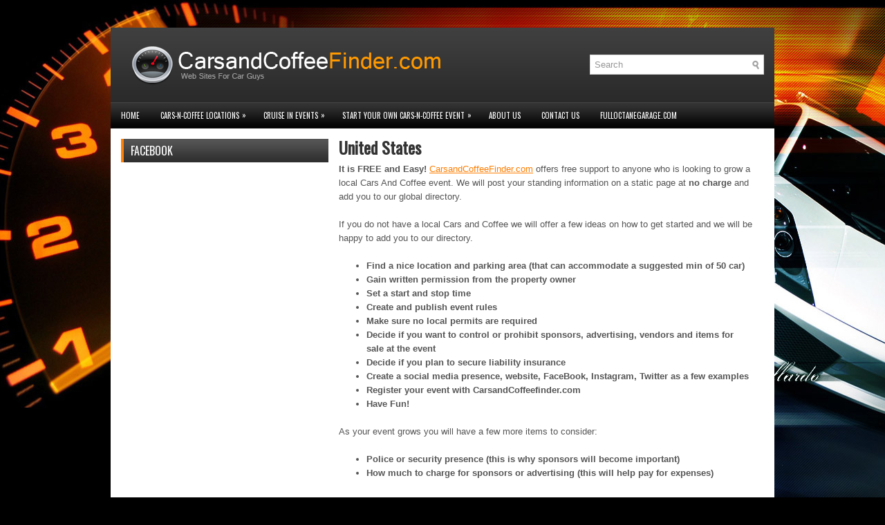

--- FILE ---
content_type: text/html; charset=UTF-8
request_url: http://www.carsandcoffeefinder.com/united-states/
body_size: 13062
content:
 <!DOCTYPE html>
<html xmlns="http://www.w3.org/1999/xhtml" lang="en-US">
<head profile="http://gmpg.org/xfn/11">
<meta http-equiv="Content-Type" content="text/html; charset=UTF-8" />
<title>United States | CarsandCoffeefinder.com</title>
<meta name="viewport" content="width=device-width, initial-scale=1.0" />

<link rel="stylesheet" href="http://www.carsandcoffeefinder.com/wp-content/themes/CarStudio/lib/css/reset.css" type="text/css" media="screen, projection" />
<link rel="stylesheet" href="http://www.carsandcoffeefinder.com/wp-content/themes/CarStudio/lib/css/defaults.css" type="text/css" media="screen, projection" />
<!--[if lt IE 8]><link rel="stylesheet" href="http://www.carsandcoffeefinder.com/wp-content/themes/CarStudio/lib/css/ie.css" type="text/css" media="screen, projection" /><![endif]-->

<link rel="stylesheet" href="http://www.carsandcoffeefinder.com/wp-content/themes/CarStudio/style.css" type="text/css" media="screen, projection" />

<link rel='dns-prefetch' href='//s.w.org' />
		<script type="text/javascript">
			window._wpemojiSettings = {"baseUrl":"https:\/\/s.w.org\/images\/core\/emoji\/2.4\/72x72\/","ext":".png","svgUrl":"https:\/\/s.w.org\/images\/core\/emoji\/2.4\/svg\/","svgExt":".svg","source":{"concatemoji":"http:\/\/www.carsandcoffeefinder.com\/wp-includes\/js\/wp-emoji-release.min.js?ver=4.9.6"}};
			!function(a,b,c){function d(a,b){var c=String.fromCharCode;l.clearRect(0,0,k.width,k.height),l.fillText(c.apply(this,a),0,0);var d=k.toDataURL();l.clearRect(0,0,k.width,k.height),l.fillText(c.apply(this,b),0,0);var e=k.toDataURL();return d===e}function e(a){var b;if(!l||!l.fillText)return!1;switch(l.textBaseline="top",l.font="600 32px Arial",a){case"flag":return!(b=d([55356,56826,55356,56819],[55356,56826,8203,55356,56819]))&&(b=d([55356,57332,56128,56423,56128,56418,56128,56421,56128,56430,56128,56423,56128,56447],[55356,57332,8203,56128,56423,8203,56128,56418,8203,56128,56421,8203,56128,56430,8203,56128,56423,8203,56128,56447]),!b);case"emoji":return b=d([55357,56692,8205,9792,65039],[55357,56692,8203,9792,65039]),!b}return!1}function f(a){var c=b.createElement("script");c.src=a,c.defer=c.type="text/javascript",b.getElementsByTagName("head")[0].appendChild(c)}var g,h,i,j,k=b.createElement("canvas"),l=k.getContext&&k.getContext("2d");for(j=Array("flag","emoji"),c.supports={everything:!0,everythingExceptFlag:!0},i=0;i<j.length;i++)c.supports[j[i]]=e(j[i]),c.supports.everything=c.supports.everything&&c.supports[j[i]],"flag"!==j[i]&&(c.supports.everythingExceptFlag=c.supports.everythingExceptFlag&&c.supports[j[i]]);c.supports.everythingExceptFlag=c.supports.everythingExceptFlag&&!c.supports.flag,c.DOMReady=!1,c.readyCallback=function(){c.DOMReady=!0},c.supports.everything||(h=function(){c.readyCallback()},b.addEventListener?(b.addEventListener("DOMContentLoaded",h,!1),a.addEventListener("load",h,!1)):(a.attachEvent("onload",h),b.attachEvent("onreadystatechange",function(){"complete"===b.readyState&&c.readyCallback()})),g=c.source||{},g.concatemoji?f(g.concatemoji):g.wpemoji&&g.twemoji&&(f(g.twemoji),f(g.wpemoji)))}(window,document,window._wpemojiSettings);
		</script>
		<style type="text/css">
img.wp-smiley,
img.emoji {
	display: inline !important;
	border: none !important;
	box-shadow: none !important;
	height: 1em !important;
	width: 1em !important;
	margin: 0 .07em !important;
	vertical-align: -0.1em !important;
	background: none !important;
	padding: 0 !important;
}
</style>
<link rel='stylesheet' id='dws_bootstrap-css'  href='http://www.carsandcoffeefinder.com/wp-content/themes/CarStudio/lib/shortcodes/css/bootstrap.css?ver=4.9.6' type='text/css' media='all' />
<link rel='stylesheet' id='dws_shortcodes-css'  href='http://www.carsandcoffeefinder.com/wp-content/themes/CarStudio/lib/shortcodes/css/shortcodes.css?ver=4.9.6' type='text/css' media='all' />
<script type='text/javascript' src='http://www.carsandcoffeefinder.com/wp-includes/js/jquery/jquery.js?ver=1.12.4'></script>
<script type='text/javascript' src='http://www.carsandcoffeefinder.com/wp-includes/js/jquery/jquery-migrate.min.js?ver=1.4.1'></script>
<script type='text/javascript' src='http://www.carsandcoffeefinder.com/wp-content/themes/CarStudio/lib/shortcodes/js/bootstrap.js?ver=4.9.6'></script>
<script type='text/javascript' src='http://www.carsandcoffeefinder.com/wp-content/themes/CarStudio/lib/js/superfish.js?ver=4.9.6'></script>
<script type='text/javascript' src='http://www.carsandcoffeefinder.com/wp-content/themes/CarStudio/lib/js/jquery.mobilemenu.js?ver=4.9.6'></script>
<link rel='https://api.w.org/' href='http://www.carsandcoffeefinder.com/wp-json/' />
<link rel="EditURI" type="application/rsd+xml" title="RSD" href="http://www.carsandcoffeefinder.com/xmlrpc.php?rsd" />
<link rel="wlwmanifest" type="application/wlwmanifest+xml" href="http://www.carsandcoffeefinder.com/wp-includes/wlwmanifest.xml" /> 

<link rel="canonical" href="http://www.carsandcoffeefinder.com/united-states/" />
<link rel='shortlink' href='http://www.carsandcoffeefinder.com/?p=60' />
<link rel="alternate" type="application/json+oembed" href="http://www.carsandcoffeefinder.com/wp-json/oembed/1.0/embed?url=http%3A%2F%2Fwww.carsandcoffeefinder.com%2Funited-states%2F" />
<link rel="alternate" type="text/xml+oembed" href="http://www.carsandcoffeefinder.com/wp-json/oembed/1.0/embed?url=http%3A%2F%2Fwww.carsandcoffeefinder.com%2Funited-states%2F&#038;format=xml" />

<!-- Google Analytics by Lara - https://www.xtraorbit.com/wordpress-google-analytics-dashboard-widget/ -->
<script async src="https://www.googletagmanager.com/gtag/js?id=UA-37140932-1"></script>
<script>
  window.dataLayer = window.dataLayer || [];
  function gtag(){dataLayer.push(arguments);}
  gtag('js', new Date());

  gtag('config', 'UA-37140932-1', { 'anonymize_ip': true });
</script>
	
<link rel="shortcut icon" href="http://www.carsandcoffeefinder.com/wp-content/themes/CarStudio/images/favicon.png" type="image/x-icon" />
<link rel="alternate" type="application/rss+xml" title="CarsandCoffeefinder.com RSS Feed" href="http://www.carsandcoffeefinder.com/feed/" />
<link rel="pingback" href="http://www.carsandcoffeefinder.com/xmlrpc.php" />

</head>

<body class="page-template-default page page-id-60">

<div id="container">

    <div id="header">
    
        <div class="logo">
         
            <a href="http://www.carsandcoffeefinder.com"><img src="http://www.carsandcoffeefinder.com/wp-content/uploads/2016/09/logocarsandcoffeeFinder.png" alt="CarsandCoffeefinder.com" title="CarsandCoffeefinder.com" /></a>
         
        </div><!-- .logo -->

        <div class="header-right">
            <div id="topsearch">
                 
<div id="search" title="Type and hit enter">
    <form method="get" id="searchform" action="http://www.carsandcoffeefinder.com/"> 
        <input type="text" value="Search" 
            name="s" id="s"  onblur="if (this.value == '')  {this.value = 'Search';}"  
            onfocus="if (this.value == 'Search') {this.value = '';}" 
        />
    </form>
</div><!-- #search -->            </div>
        </div><!-- .header-right -->
        
    </div><!-- #header -->
    
            <div class="clearfix">
            			<div class="menu-primary-container"><ul id="menu-main-menu" class="menus menu-primary"><li id="menu-item-5" class="menu-item menu-item-type-custom menu-item-object-custom menu-item-5"><a href="http://carsandcoffeefinder.com">Home</a></li>
<li id="menu-item-1371" class="menu-item menu-item-type-post_type menu-item-object-page current-menu-ancestor current-menu-parent current_page_parent current_page_ancestor menu-item-has-children menu-item-1371"><a href="http://www.carsandcoffeefinder.com/cars-n-coffee-locations/">Cars-n-Coffee Locations</a>
<ul class="sub-menu">
	<li id="menu-item-1376" class="menu-item menu-item-type-post_type menu-item-object-page current-menu-item page_item page-item-60 current_page_item menu-item-has-children menu-item-1376"><a href="http://www.carsandcoffeefinder.com/united-states/">United States</a>
	<ul class="sub-menu">
		<li id="menu-item-1414" class="menu-item menu-item-type-post_type menu-item-object-page menu-item-has-children menu-item-1414"><a href="http://www.carsandcoffeefinder.com/alabama/">Alabama</a>
		<ul class="sub-menu">
			<li id="menu-item-1415" class="menu-item menu-item-type-post_type menu-item-object-page menu-item-1415"><a href="http://www.carsandcoffeefinder.com/spanish-fort-cars-and-coffee/">Gulf Coast in Spanish Fort Cars and Coffee – COMING SOON!</a></li>
		</ul>
</li>
		<li id="menu-item-1383" class="menu-item menu-item-type-post_type menu-item-object-page menu-item-has-children menu-item-1383"><a href="http://www.carsandcoffeefinder.com/arizona-locations/">Arizona Locations</a>
		<ul class="sub-menu">
			<li id="menu-item-1399" class="menu-item menu-item-type-post_type menu-item-object-page menu-item-1399"><a href="http://www.carsandcoffeefinder.com/scottsdale-corvettes-and-caffeine/">Scottsdale – Corvettes and Caffeine</a></li>
		</ul>
</li>
		<li id="menu-item-1384" class="menu-item menu-item-type-post_type menu-item-object-page menu-item-has-children menu-item-1384"><a href="http://www.carsandcoffeefinder.com/california-locations/">California Locations</a>
		<ul class="sub-menu">
			<li id="menu-item-1739" class="menu-item menu-item-type-post_type menu-item-object-page menu-item-1739"><a href="http://www.carsandcoffeefinder.com/cars-and-coffee-los-angeles/">Los Angeles Cars and Coffee</a></li>
			<li id="menu-item-1427" class="menu-item menu-item-type-post_type menu-item-object-page menu-item-1427"><a href="http://www.carsandcoffeefinder.com/malibu-cars-and-coffee/">Malibu Cars and Coffee</a></li>
			<li id="menu-item-1426" class="menu-item menu-item-type-post_type menu-item-object-page menu-item-1426"><a href="http://www.carsandcoffeefinder.com/sacramento-dreams-and-drivers-cars-and-coffee/">Sacramento – Dreams and Drivers Cars and Coffee</a></li>
			<li id="menu-item-1433" class="menu-item menu-item-type-post_type menu-item-object-page menu-item-1433"><a href="http://www.carsandcoffeefinder.com/conejo-valley-cars-coffee/">Thousand Oaks CA – Conejo Valley Cars &#038; Coffee</a></li>
		</ul>
</li>
		<li id="menu-item-1822" class="menu-item menu-item-type-post_type menu-item-object-page menu-item-has-children menu-item-1822"><a href="http://www.carsandcoffeefinder.com/delaware-locations/">Delaware Locations</a>
		<ul class="sub-menu">
			<li id="menu-item-1821" class="menu-item menu-item-type-post_type menu-item-object-page menu-item-1821"><a href="http://www.carsandcoffeefinder.com/middletown-cars-and-coffee/">Middletown Cars and Coffee</a></li>
		</ul>
</li>
		<li id="menu-item-1386" class="menu-item menu-item-type-post_type menu-item-object-page menu-item-has-children menu-item-1386"><a href="http://www.carsandcoffeefinder.com/florida-locations/">Florida Locations</a>
		<ul class="sub-menu">
			<li id="menu-item-1394" class="menu-item menu-item-type-post_type menu-item-object-page menu-item-1394"><a href="http://www.carsandcoffeefinder.com/orlando-house-blend-cafe/">Orlando – HOUSE BLEND CAFE</a></li>
			<li id="menu-item-1443" class="menu-item menu-item-type-post_type menu-item-object-page menu-item-1443"><a href="http://www.carsandcoffeefinder.com/st-petersburg-dupont-registry-cars-and-coffee/">St. Petersburg – duPont REGISTRY Cars and Coffee</a></li>
			<li id="menu-item-1430" class="menu-item menu-item-type-post_type menu-item-object-page menu-item-1430"><a href="http://www.carsandcoffeefinder.com/south-florida-cars-and-coffee/">South Florida – Cars and Coffee</a></li>
		</ul>
</li>
		<li id="menu-item-1408" class="menu-item menu-item-type-post_type menu-item-object-page menu-item-has-children menu-item-1408"><a href="http://www.carsandcoffeefinder.com/atlanta-locations/">Georgia Locations</a>
		<ul class="sub-menu">
			<li id="menu-item-1409" class="menu-item menu-item-type-post_type menu-item-object-page menu-item-1409"><a href="http://www.carsandcoffeefinder.com/atlanta-caffeine-and-octane/">Atlanta GA – Caffeine And Octane</a></li>
		</ul>
</li>
		<li id="menu-item-1410" class="menu-item menu-item-type-post_type menu-item-object-page menu-item-has-children menu-item-1410"><a href="http://www.carsandcoffeefinder.com/indiana-locations/">Indiana Locations</a>
		<ul class="sub-menu">
			<li id="menu-item-1411" class="menu-item menu-item-type-post_type menu-item-object-page menu-item-1411"><a href="http://www.carsandcoffeefinder.com/south-bend-in-cars-and-coffee/">South Bend IN – Cars and Coffee</a></li>
		</ul>
</li>
		<li id="menu-item-1429" class="menu-item menu-item-type-post_type menu-item-object-page menu-item-has-children menu-item-1429"><a href="http://www.carsandcoffeefinder.com/iowa-locations/">Iowa Locations</a>
		<ul class="sub-menu">
			<li id="menu-item-1428" class="menu-item menu-item-type-post_type menu-item-object-page menu-item-1428"><a href="http://www.carsandcoffeefinder.com/davenport-cars-and-coffee-quad-cities/">Davenport – Cars and Coffee Quad Cities</a></li>
			<li id="menu-item-1809" class="menu-item menu-item-type-post_type menu-item-object-page menu-item-1809"><a href="http://www.carsandcoffeefinder.com/des-moines-cars-and-coffee/">Des Moines Cars and Coffee</a></li>
		</ul>
</li>
		<li id="menu-item-1437" class="menu-item menu-item-type-post_type menu-item-object-page menu-item-has-children menu-item-1437"><a href="http://www.carsandcoffeefinder.com/kansas/">Kansas</a>
		<ul class="sub-menu">
			<li id="menu-item-1436" class="menu-item menu-item-type-post_type menu-item-object-page menu-item-1436"><a href="http://www.carsandcoffeefinder.com/manhattan-cars-and-coffee/">Manhattan Cars and Coffee</a></li>
		</ul>
</li>
		<li id="menu-item-1793" class="menu-item menu-item-type-post_type menu-item-object-page menu-item-has-children menu-item-1793"><a href="http://www.carsandcoffeefinder.com/kentucky-locations/">Kentucky Locations</a>
		<ul class="sub-menu">
			<li id="menu-item-1792" class="menu-item menu-item-type-post_type menu-item-object-page menu-item-1792"><a href="http://www.carsandcoffeefinder.com/louisville-ky-cars-and-coffee/">Louisville KY Cars and Coffee</a></li>
		</ul>
</li>
		<li id="menu-item-1393" class="menu-item menu-item-type-post_type menu-item-object-page menu-item-has-children menu-item-1393"><a href="http://www.carsandcoffeefinder.com/louisiana-locations/">Louisiana Locations</a>
		<ul class="sub-menu">
			<li id="menu-item-1392" class="menu-item menu-item-type-post_type menu-item-object-page menu-item-1392"><a href="http://www.carsandcoffeefinder.com/cc-baton-rouge-cc-new-orleans-cc-shreveport/">C&#038;C Baton Rouge – C&#038;C New Orleans – C&#038;C Shreveport</a></li>
		</ul>
</li>
		<li id="menu-item-1439" class="menu-item menu-item-type-post_type menu-item-object-page menu-item-has-children menu-item-1439"><a href="http://www.carsandcoffeefinder.com/maryland-locations/">Maryland Locations</a>
		<ul class="sub-menu">
			<li id="menu-item-1440" class="menu-item menu-item-type-post_type menu-item-object-page menu-item-1440"><a href="http://www.carsandcoffeefinder.com/rockville-md/">Rockville MD – Battley Harley-Davidson &#038; Dunkin Donuts</a></li>
		</ul>
</li>
		<li id="menu-item-1380" class="menu-item menu-item-type-post_type menu-item-object-page menu-item-has-children menu-item-1380"><a href="http://www.carsandcoffeefinder.com/massachusetts-locations/">Massachusetts Locations</a>
		<ul class="sub-menu">
			<li id="menu-item-1389" class="menu-item menu-item-type-post_type menu-item-object-page menu-item-1389"><a href="http://www.carsandcoffeefinder.com/brookline-ma-larz-anderson-auto-museum-cars-and-coffee/">Brookline, MA – Larz Anderson Auto Museum Cars and Coffee</a></li>
			<li id="menu-item-1381" class="menu-item menu-item-type-post_type menu-item-object-page menu-item-1381"><a href="http://www.carsandcoffeefinder.com/sharon-ma-herb-chambers-cars-and-coffee/">Sharon, MA – Herb Chambers Cars and Coffee</a></li>
		</ul>
</li>
		<li id="menu-item-1444" class="menu-item menu-item-type-post_type menu-item-object-page menu-item-has-children menu-item-1444"><a href="http://www.carsandcoffeefinder.com/michigan-locations/">Michigan Locations</a>
		<ul class="sub-menu">
			<li id="menu-item-1445" class="menu-item menu-item-type-post_type menu-item-object-page menu-item-1445"><a href="http://www.carsandcoffeefinder.com/wixom-mi-lingenfelter-cars-coffee/">Wixom MI – Lingenfelter Cars &#038; Coffee</a></li>
		</ul>
</li>
		<li id="menu-item-1413" class="menu-item menu-item-type-post_type menu-item-object-page menu-item-has-children menu-item-1413"><a href="http://www.carsandcoffeefinder.com/minnesota/">Minnesota</a>
		<ul class="sub-menu">
			<li id="menu-item-1412" class="menu-item menu-item-type-post_type menu-item-object-page menu-item-1412"><a href="http://www.carsandcoffeefinder.com/chanhassen-mn-cc/">Chanhassen – MN C&#038;C</a></li>
		</ul>
</li>
		<li id="menu-item-1422" class="menu-item menu-item-type-post_type menu-item-object-page menu-item-has-children menu-item-1422"><a href="http://www.carsandcoffeefinder.com/mississippi-locations/">Mississippi Locations</a>
		<ul class="sub-menu">
			<li id="menu-item-1421" class="menu-item menu-item-type-post_type menu-item-object-page menu-item-1421"><a href="http://www.carsandcoffeefinder.com/jackson-mi-cars-and-coffee/">Jackson MS – Cars and Coffee</a></li>
			<li id="menu-item-1423" class="menu-item menu-item-type-post_type menu-item-object-page menu-item-1423"><a href="http://www.carsandcoffeefinder.com/madison-ms-cars-and-coffee/">Madison MS – Cars and Coffee</a></li>
		</ul>
</li>
		<li id="menu-item-1382" class="menu-item menu-item-type-post_type menu-item-object-page menu-item-1382"><a href="http://www.carsandcoffeefinder.com/nevada-locations/">Nevada Locations</a></li>
		<li id="menu-item-1757" class="menu-item menu-item-type-post_type menu-item-object-page menu-item-has-children menu-item-1757"><a href="http://www.carsandcoffeefinder.com/new-jersey/">New Jersey Locations</a>
		<ul class="sub-menu">
			<li id="menu-item-1758" class="menu-item menu-item-type-post_type menu-item-object-page menu-item-1758"><a href="http://www.carsandcoffeefinder.com/mountain-lakes-cars-and-coffee/">Mountain Lakes Cars and Coffee</a></li>
		</ul>
</li>
		<li id="menu-item-1424" class="menu-item menu-item-type-post_type menu-item-object-page menu-item-has-children menu-item-1424"><a href="http://www.carsandcoffeefinder.com/new-york-locations/">New York Locations</a>
		<ul class="sub-menu">
			<li id="menu-item-1425" class="menu-item menu-item-type-post_type menu-item-object-page menu-item-1425"><a href="http://www.carsandcoffeefinder.com/hudson-valley-porsche-cars-coffee/">Central Valley &#8211; Hudson Valley Porsche Cars &#038; Coffee</a></li>
		</ul>
</li>
		<li id="menu-item-1407" class="menu-item menu-item-type-post_type menu-item-object-page menu-item-has-children menu-item-1407"><a href="http://www.carsandcoffeefinder.com/north-carolina-locations/">North Carolina Locations</a>
		<ul class="sub-menu">
			<li id="menu-item-1446" class="menu-item menu-item-type-post_type menu-item-object-page menu-item-1446"><a href="http://www.carsandcoffeefinder.com/asheville-nc-cars-coffee-asheville/">Asheville NC – Cars &#038; Coffee Asheville</a></li>
			<li id="menu-item-1438" class="menu-item menu-item-type-post_type menu-item-object-page menu-item-1438"><a href="http://www.carsandcoffeefinder.com/mooresville-nc-lnk-cars-and-coffee/">Mooresville NC – LNK Cars and Coffee</a></li>
			<li id="menu-item-1442" class="menu-item menu-item-type-post_type menu-item-object-page menu-item-1442"><a href="http://www.carsandcoffeefinder.com/morrisville-cars-and-coffee/">Morrisville NC – Morrisville Cars and Coffee</a></li>
			<li id="menu-item-1441" class="menu-item menu-item-type-post_type menu-item-object-page menu-item-1441"><a href="http://www.carsandcoffeefinder.com/smithfield-nc-cars-and-coffee/">Smithfield NC – Cars and Coffee</a></li>
			<li id="menu-item-1738" class="menu-item menu-item-type-post_type menu-item-object-page menu-item-1738"><a href="http://www.carsandcoffeefinder.com/wake-forest-nc-cars-and-coffee/">Wake Forest, NC Cars and Coffee</a></li>
		</ul>
</li>
		<li id="menu-item-1431" class="menu-item menu-item-type-post_type menu-item-object-page menu-item-has-children menu-item-1431"><a href="http://www.carsandcoffeefinder.com/ohio-locations/">Ohio Locations</a>
		<ul class="sub-menu">
			<li id="menu-item-1432" class="menu-item menu-item-type-post_type menu-item-object-page menu-item-1432"><a href="http://www.carsandcoffeefinder.com/bluffton-oh-cars-coffee/">Bluffton OH – Cars &#038; Coffee</a></li>
			<li id="menu-item-1777" class="menu-item menu-item-type-post_type menu-item-object-page menu-item-1777"><a href="http://www.carsandcoffeefinder.com/cleveland-cars-coffee/">Cleveland Cars &#038; Coffee</a></li>
			<li id="menu-item-1435" class="menu-item menu-item-type-post_type menu-item-object-page menu-item-1435"><a href="http://www.carsandcoffeefinder.com/west-chester-oh-cars-and-coffee/">West Chester OH – Cars and Coffee</a></li>
		</ul>
</li>
		<li id="menu-item-1390" class="menu-item menu-item-type-post_type menu-item-object-page menu-item-has-children menu-item-1390"><a href="http://www.carsandcoffeefinder.com/oregon-locations/">Oregon Locations</a>
		<ul class="sub-menu">
			<li id="menu-item-1391" class="menu-item menu-item-type-post_type menu-item-object-page menu-item-1391"><a href="http://www.carsandcoffeefinder.com/portland-or-cascade-station-starbucks-by-portland-international-airport/">Portland &#8211; Cascade Station Starbucks by Portland International Airport</a></li>
			<li id="menu-item-1396" class="menu-item menu-item-type-post_type menu-item-object-page menu-item-1396"><a href="http://www.carsandcoffeefinder.com/original-portland-world-of-speed/">Portland – Original-Portland-World-of-Speed</a></li>
		</ul>
</li>
		<li id="menu-item-1397" class="menu-item menu-item-type-post_type menu-item-object-page menu-item-has-children menu-item-1397"><a href="http://www.carsandcoffeefinder.com/pennsylvania/">Pennsylvania Locations</a>
		<ul class="sub-menu">
			<li id="menu-item-1398" class="menu-item menu-item-type-post_type menu-item-object-page menu-item-1398"><a href="http://www.carsandcoffeefinder.com/lehigh-valley/">Lehigh Valley</a></li>
			<li id="menu-item-1762" class="menu-item menu-item-type-post_type menu-item-object-page menu-item-1762"><a href="http://www.carsandcoffeefinder.com/williamsport-cars-coffee/">Williamsport Cars &#038; Coffee</a></li>
		</ul>
</li>
		<li id="menu-item-1372" class="menu-item menu-item-type-post_type menu-item-object-page menu-item-has-children menu-item-1372"><a href="http://www.carsandcoffeefinder.com/sample-page/">Tennessee Locations</a>
		<ul class="sub-menu">
			<li id="menu-item-1434" class="menu-item menu-item-type-post_type menu-item-object-page menu-item-1434"><a href="http://www.carsandcoffeefinder.com/chattanooga-tn-5th-saturday-car-meet/">Chattanooga TN – 5th Saturday Car Meet</a></li>
			<li id="menu-item-1404" class="menu-item menu-item-type-post_type menu-item-object-page menu-item-1404"><a href="http://www.carsandcoffeefinder.com/chattanooga-cars-and-coffee/">Chattanooga Cars and Coffee</a></li>
			<li id="menu-item-1405" class="menu-item menu-item-type-post_type menu-item-object-page menu-item-1405"><a href="http://www.carsandcoffeefinder.com/clarksville-tn/">Clarksville TN</a></li>
			<li id="menu-item-1653" class="menu-item menu-item-type-post_type menu-item-object-page menu-item-1653"><a href="http://www.carsandcoffeefinder.com/la-vergne-gateway-classic-cars-cars-and-coffee/">La Vergne TN – Gateway Classic Cars Cars and Coffee</a></li>
			<li id="menu-item-1401" class="menu-item menu-item-type-post_type menu-item-object-page menu-item-1401"><a href="http://www.carsandcoffeefinder.com/knoxville-tn-european-auto-garage/">Knoxville TN – European Auto Garage</a></li>
			<li id="menu-item-1406" class="menu-item menu-item-type-post_type menu-item-object-page menu-item-1406"><a href="http://www.carsandcoffeefinder.com/knoxville-tn-harper-auto-squares-cars-and-coffee/">Knoxville TN – Harper Auto Square’s Cars and Coffee</a></li>
			<li id="menu-item-1400" class="menu-item menu-item-type-post_type menu-item-object-page menu-item-1400"><a href="http://www.carsandcoffeefinder.com/memphis-firestone/">Memphis – Firestone</a></li>
			<li id="menu-item-1403" class="menu-item menu-item-type-post_type menu-item-object-page menu-item-1403"><a href="http://www.carsandcoffeefinder.com/memphis-italian-cars-and-coffee/">Memphis Italian Cars and Coffee</a></li>
			<li id="menu-item-1370" class="menu-item menu-item-type-post_type menu-item-object-page menu-item-1370"><a href="http://www.carsandcoffeefinder.com/cool-springs/">Nashville/Cool Springs</a></li>
			<li id="menu-item-1716" class="menu-item menu-item-type-post_type menu-item-object-page menu-item-1716"><a href="http://www.carsandcoffeefinder.com/smyrna-tennessee-cars-and-coffee/">Smyrna TN &#8211; Cars and Coffee</a></li>
		</ul>
</li>
		<li id="menu-item-1385" class="menu-item menu-item-type-post_type menu-item-object-page menu-item-1385"><a href="http://www.carsandcoffeefinder.com/texas-locations/">Texas Locations</a></li>
		<li id="menu-item-1387" class="menu-item menu-item-type-post_type menu-item-object-page menu-item-has-children menu-item-1387"><a href="http://www.carsandcoffeefinder.com/virginia-locations/">Virginia Locations</a>
		<ul class="sub-menu">
			<li id="menu-item-1838" class="menu-item menu-item-type-post_type menu-item-object-page menu-item-1838"><a href="http://www.carsandcoffeefinder.com/dominion-lux-cars-coffee-woodford-va/">Dominion Lux Cars &#038; Coffee Woodford VA</a></li>
			<li id="menu-item-1388" class="menu-item menu-item-type-post_type menu-item-object-page menu-item-1388"><a href="http://www.carsandcoffeefinder.com/great-falls-va-katies-coffee/">Great Falls Va – Katie’s Coffee</a></li>
			<li id="menu-item-1395" class="menu-item menu-item-type-post_type menu-item-object-page menu-item-1395"><a href="http://www.carsandcoffeefinder.com/virginia-beach-cars-and-coffee/">VIRGINIA BEACH – CARS AND COFFEE</a></li>
		</ul>
</li>
	</ul>
</li>
	<li id="menu-item-1375" class="menu-item menu-item-type-post_type menu-item-object-page menu-item-has-children menu-item-1375"><a href="http://www.carsandcoffeefinder.com/canada/">Canada</a>
	<ul class="sub-menu">
		<li id="menu-item-1402" class="menu-item menu-item-type-post_type menu-item-object-page menu-item-1402"><a href="http://www.carsandcoffeefinder.com/concord-ontario-canada-ea-cars-n-coffee/">Concord, Ontario, CA &#8211; EA Cars n’ Coffee</a></li>
	</ul>
</li>
</ul>
</li>
<li id="menu-item-1419" class="menu-item menu-item-type-post_type menu-item-object-page menu-item-has-children menu-item-1419"><a href="http://www.carsandcoffeefinder.com/cruise-in-events/">Cruise In Events</a>
<ul class="sub-menu">
	<li id="menu-item-1418" class="menu-item menu-item-type-post_type menu-item-object-page menu-item-has-children menu-item-1418"><a href="http://www.carsandcoffeefinder.com/us-cruise-ins/">United States Cruise In Events</a>
	<ul class="sub-menu">
		<li id="menu-item-1417" class="menu-item menu-item-type-post_type menu-item-object-page menu-item-has-children menu-item-1417"><a href="http://www.carsandcoffeefinder.com/tn-cruise-in-events/">Tennessee Cruise In Events</a>
		<ul class="sub-menu">
			<li id="menu-item-1416" class="menu-item menu-item-type-post_type menu-item-object-page menu-item-1416"><a href="http://www.carsandcoffeefinder.com/franklin-tn-backyard-burger/">Franklin Tn – Backyard Burger – Saturday Cruise In</a></li>
			<li id="menu-item-1420" class="menu-item menu-item-type-post_type menu-item-object-page menu-item-1420"><a href="http://www.carsandcoffeefinder.com/murfreesboro-tn-friday-cruis-in/">Murfreesboro TN – Friday Cruise In</a></li>
		</ul>
</li>
	</ul>
</li>
</ul>
</li>
<li id="menu-item-10" class="menu-item menu-item-type-custom menu-item-object-custom menu-item-has-children menu-item-10"><a href="http://www.carsandcoffeefinder.com/register-a-cars-and-coffee-chapter/">Start Your Own Cars-n-Coffee Event</a>
<ul class="sub-menu">
	<li id="menu-item-1377" class="menu-item menu-item-type-post_type menu-item-object-page menu-item-1377"><a href="http://www.carsandcoffeefinder.com/register-a-cars-and-coffee-chapter/">Register a Cars-n-Coffee Event</a></li>
	<li id="menu-item-1373" class="menu-item menu-item-type-post_type menu-item-object-page menu-item-has-children menu-item-1373"><a href="http://www.carsandcoffeefinder.com/services/">Services</a>
	<ul class="sub-menu">
		<li id="menu-item-6" class="menu-item menu-item-type-custom menu-item-object-custom menu-item-6"><a href="https://www.securepaynet.net/?prog_id=453562&#038;ci=41748">Domain Names</a></li>
		<li id="menu-item-8" class="menu-item menu-item-type-custom menu-item-object-custom menu-item-8"><a href="http://www.securepaynet.net/hosting/wordpress-hosting.aspx?isc=domainsub&#038;ci=53397&#038;prog_id=453562">WordPress Hosting</a></li>
		<li id="menu-item-7" class="menu-item menu-item-type-custom menu-item-object-custom menu-item-7"><a href="http://www.securepaynet.net/hosting/web-hosting2.aspx?ci=1782&#038;prog_id=453562&#038;isc=domainsub">Web Hosting</a></li>
		<li id="menu-item-9" class="menu-item menu-item-type-custom menu-item-object-custom menu-item-9"><a href="https://www.securepaynet.net/hosting/web-hosting2.aspx?ci=1782&#038;prog_id=453562&#038;isc=domainsub">Hosting Account Login</a></li>
	</ul>
</li>
</ul>
</li>
<li id="menu-item-1378" class="menu-item menu-item-type-post_type menu-item-object-page menu-item-1378"><a href="http://www.carsandcoffeefinder.com/about-us/">About Us</a></li>
<li id="menu-item-1379" class="menu-item menu-item-type-post_type menu-item-object-page menu-item-1379"><a href="http://www.carsandcoffeefinder.com/contact-us/">Contact Us</a></li>
<li id="menu-item-1659" class="menu-item menu-item-type-custom menu-item-object-custom menu-item-1659"><a href="http://fulloctanegarage.com">FullOctaneGarage.com</a></li>
</ul></div>              <!--.primary menu--> 	
                </div>
        
    
    <div id="main">
    
        
        <div id="content">
            
                    
                
    <div class="post page clearfix post-60 type-page status-publish hentry" id="post-60">
        <h2 class="title">United States</h2>
        
                
        <div class="entry clearfix">
                
                        
            <p><strong>It is FREE and Easy!</strong> <a href="http://CarsandCoffeeFinder.com">CarsandCoffeeFinder.com</a> offers free support to anyone who is looking to grow a local Cars And Coffee event. We will post your standing information on a static page at <strong>no charge</strong> and add you to our global directory.</p>
<p>If you do not have a local Cars and Coffee we will offer a few ideas on how to get started and we will be happy to add you to our directory.</p>
<ul>
<li><strong>Find a nice location and parking area (that can accommodate a suggested min of 50 car)</strong></li>
<li><strong>Gain written permission from the property owner</strong></li>
<li><strong>Set a start and stop time</strong></li>
<li><strong>Create and publish event rules</strong></li>
<li><strong>Make sure no local permits are required</strong></li>
<li><strong>Decide if you want to control or prohibit sponsors, advertising, vendors and items for sale at the event</strong></li>
<li><strong>Decide if you plan to secure liability insurance</strong></li>
<li><strong>Create a social media presence, website, FaceBook, Instagram, Twitter as a few examples</strong></li>
<li><strong>Register your event with CarsandCoffeefinder.com</strong></li>
<li><strong>Have Fun!</strong></li>
</ul>
<p>As your event grows you will have a few more items to consider:</p>
<ul>
<li><strong>Police or security presence (this is why sponsors will become important)</strong></li>
<li><strong>How much to charge for sponsors or advertising (this will help pay for expenses)</strong></li>
</ul>
<p>We recommend you communicate closely with the local police, they will be your friend if things ever go bad and you can count on a few bad apples to show up at some point.</p>
<p>If you already have an established Cars And Coffee event please register with us and allow us to publish and promote your community on <a href="http://CarsandCoffeeFinder.com">CarsandCoffeeFinder.com</a></p>
<p><strong>Please send event information and a web link if available to curt@carsandcoffeefinder.com</strong></p>
<p><strong>As you grow your local community we also offer for a small fee an easy to manage replicated WordPress site that can be administered by individual <a href="http://CarsandCoffeeFinder.com">CarsandCoffeeFinder.com</a> leader.</strong></p>
<p><strong>Subscribed chapters will get the following:</strong></p>
<ul>
<li>Domain name: <a href="http://chapter.carsandcoffeeinfo.com/">chapter.</a><a href="http://CarsandCoffeeFinder.com">CarsandCoffeeFinder.com</a></li>
<li><strong>Ability to offer local sponsors and advertising to support your paid subscription</strong></li>
<li>Replicated WordPress website that can be administered by the chapter leaders</li>
<li>One email forwarder (i.e. chapter@carsandcoffeefinder.com)</li>
</ul>
<p>If you have any additional ideas feel free to contact us as we are always looking for creative ways to grow this community.</p>
<p><strong>All hosting services will be provided by <a href="http://MusicCityHost.com">MusicCityHost.com</a>.(approved GoDaddy.com Reseller)</strong></p>
<p><strong>We offer the following Technology Services</strong></p>
<ul>
<li><a href="http://www.securepaynet.net/domains/search.aspx?isc=domainsub&amp;ci=1774&amp;prog_id=453562" target="_blank" rel="noopener">Domain Names</a> (Starting at: $2.99 year)</li>
<li><a href="http://www.securepaynet.net/hosting/wordpress-hosting.aspx?isc=domainsub&amp;ci=53397&amp;prog_id=453562" target="_blank" rel="noopener">WordPress websites (BLOG Hosting)</a> ($4.71 month)</li>
<li><a href="http://www.securepaynet.net/hosting/web-hosting2.aspx?ci=1782&amp;prog_id=453562&amp;isc=domainsub" target="_blank" rel="noopener">Web Hosting (Shared)</a> ($3.99 month)</li>
<li><a href="http://www.securepaynet.net/hosting/virtual-dedicated-servers.aspx?isc=domainsub&amp;ci=1784&amp;prog_id=453562" target="_blank" rel="noopener">Virtual Dedicated Servers</a> ($29.95 month)</li>
<li><a href="http://www.securepaynet.net/hosting/dedicated-servers.aspx?isc=domainsub&amp;ci=1785&amp;prog_id=453562" target="_blank" rel="noopener">Dedicated Servers</a> ($69.95 month)</li>
<li><a href="http://www.securepaynet.net/email/internet-fax.aspx?isc=domainsub&amp;ci=1797&amp;prog_id=453562" target="_blank" rel="noopener">Fax Thru Email phone numbers</a> ($8.95 month)</li>
<li>SSL certificates</li>
<li>Search Engine Visibility</li>
<li>Search Engine Optimization</li>
<li>DNS Services</li>
<li>Email Hosting</li>
<li>Hosted Exchange Email Hosting (BlackBerry Server)</li>
</ul>
<p>================================================================</p>

        </div>
        
    </div><!-- Page ID 60 -->            
                    
        </div><!-- #content -->
    
        
<div id="sidebar-primary">

            <ul class="widget-container"><li class="facebook-widget">
         <h3 class="widgettitle">Facebook</h3>             <div id="fb-root"></div>
            <script>(function(d, s, id) {
              var js, fjs = d.getElementsByTagName(s)[0];
              if (d.getElementById(id)) {return;}
              js = d.createElement(s); js.id = id;
              js.src = "//connect.facebook.net/en_US/all.js#xfbml=1";
              fjs.parentNode.insertBefore(js, fjs);
            }(document, 'script', 'facebook-jssdk'));</script>
            <div class="fb-like-box" data-href="http://www.facebook.com/carsandcoffeefinder" data-width="292" data-height="180" data-colorscheme="light" data-show-faces="true" data-stream="true" data-header="true" data-border-color="#ffffff"></div>
            
        </li></ul>
     <ul class="widget-container"><li id="text-2" class="widget widget_text">			<div class="textwidget"><script async src="//pagead2.googlesyndication.com/pagead/js/adsbygoogle.js"></script>
<!-- Cars and Coffee Finder -->
<ins class="adsbygoogle"
     style="display:block"
     data-ad-client="ca-pub-6488266421907721"
     data-ad-slot="4267029498"
     data-ad-format="auto"></ins>
<script>
(adsbygoogle = window.adsbygoogle || []).push({});
</script></div>
		</li></ul>        <ul class="widget-container"><li class="posts-widget">
             <h3 class="widgettitle">Recent Posts</h3>             <ul>
        	                    <li class="clearfix">
                        <a href="http://www.carsandcoffeefinder.com/banner/full-octane-insurance/"><img width="60" height="60" src="http://www.carsandcoffeefinder.com/wp-content/uploads/2017/10/Full-Octane-Insurance-CnC-150x150.png" class="posts-widget-featured-image alignleft wp-post-image" alt="" /></a>                          <h3 class="posts-widgettitle"><a href="http://www.carsandcoffeefinder.com/banner/full-octane-insurance/" rel="bookmark" title="Full Octane Insurance">Full Octane Insurance</a></h3>                        <div class="posts-widget-meta">2:53 am By admin                                </div><div class="posts-widget-entry">Full Octane Insurance is now the official Insurance sponsor of Cars and Coffee Finder. They are currently offering collector car, exotic, daily driver , home owners <a class="posts-widget-more" href="http://www.carsandcoffeefinder.com/banner/full-octane-insurance/" rel="bookmark" title="Permalink to Full Octane Insurance">Read More &raquo;</a>                                </div>                    </li>
                                    <li class="clearfix">
                        <a href="http://www.carsandcoffeefinder.com/uncategorized/welcome-davenport-iowa-cars-and-coffee-quad-cities/"></a>                          <h3 class="posts-widgettitle"><a href="http://www.carsandcoffeefinder.com/uncategorized/welcome-davenport-iowa-cars-and-coffee-quad-cities/" rel="bookmark" title="Welcome Davenport Iowa &#8211; Cars and Coffee Quad Cities">Welcome Davenport Iowa &#8211; Cars and Coffee Quad Cities</a></h3>                        <div class="posts-widget-meta">5:04 pm By CCC                                </div><div class="posts-widget-entry">We would like to welcome the addition of Cars and Coffee Quad Cities to our directory. They meet the 1st Saturday of the summer months Please <a class="posts-widget-more" href="http://www.carsandcoffeefinder.com/uncategorized/welcome-davenport-iowa-cars-and-coffee-quad-cities/" rel="bookmark" title="Permalink to Welcome Davenport Iowa &#8211; Cars and Coffee Quad Cities">Read More &raquo;</a>                                </div>                    </li>
                                    <li class="clearfix">
                        <a href="http://www.carsandcoffeefinder.com/uncategorized/nashville-cars-and-coffee-122714/"></a>                          <h3 class="posts-widgettitle"><a href="http://www.carsandcoffeefinder.com/uncategorized/nashville-cars-and-coffee-122714/" rel="bookmark" title="Nashville Cars and Coffee 12/27/14">Nashville Cars and Coffee 12/27/14</a></h3>                        <div class="posts-widget-meta">10:48 pm By CCC                                </div><div class="posts-widget-entry">We had a pretty good showing at the Nashville Cars and Coffee today even though the weather started out to be questionable. Thanks to all who <a class="posts-widget-more" href="http://www.carsandcoffeefinder.com/uncategorized/nashville-cars-and-coffee-122714/" rel="bookmark" title="Permalink to Nashville Cars and Coffee 12/27/14">Read More &raquo;</a>                                </div>                    </li>
                                    <li class="clearfix">
                        <a href="http://www.carsandcoffeefinder.com/uncategorized/knoxville-tn-harper-auto-squares-cars-and-coffee-november-3-2013/"></a>                          <h3 class="posts-widgettitle"><a href="http://www.carsandcoffeefinder.com/uncategorized/knoxville-tn-harper-auto-squares-cars-and-coffee-november-3-2013/" rel="bookmark" title="Knoxville TN &#8211; Harper Auto Square&#8217;s Cars and Coffee &#8211; November 3, 2013">Knoxville TN &#8211; Harper Auto Square&#8217;s Cars and Coffee &#8211; November 3, 2013</a></h3>                        <div class="posts-widget-meta">1:51 pm By CCC                                </div><div class="posts-widget-entry">Knoxville TN &#8211; Harper Auto Square&#8217;s Cars and Coffee &#8211; November 3, 2013 Are you ready for the largest Cars and Coffee event in Tennessee? When? <a class="posts-widget-more" href="http://www.carsandcoffeefinder.com/uncategorized/knoxville-tn-harper-auto-squares-cars-and-coffee-november-3-2013/" rel="bookmark" title="Permalink to Knoxville TN &#8211; Harper Auto Square&#8217;s Cars and Coffee &#8211; November 3, 2013">Read More &raquo;</a>                                </div>                    </li>
                                    <li class="clearfix">
                        <a href="http://www.carsandcoffeefinder.com/banner/welcome-williamsport-cars-coffee/"><img width="60" height="60" src="http://www.carsandcoffeefinder.com/wp-content/uploads/2017/07/1916390_1078642602197996_2724343409578457031_n-150x150.jpg" class="posts-widget-featured-image alignleft wp-post-image" alt="" srcset="http://www.carsandcoffeefinder.com/wp-content/uploads/2017/07/1916390_1078642602197996_2724343409578457031_n-150x150.jpg 150w, http://www.carsandcoffeefinder.com/wp-content/uploads/2017/07/1916390_1078642602197996_2724343409578457031_n-300x300.jpg 300w, http://www.carsandcoffeefinder.com/wp-content/uploads/2017/07/1916390_1078642602197996_2724343409578457031_n-768x768.jpg 768w, http://www.carsandcoffeefinder.com/wp-content/uploads/2017/07/1916390_1078642602197996_2724343409578457031_n.jpg 960w" sizes="(max-width: 60px) 100vw, 60px" /></a>                          <h3 class="posts-widgettitle"><a href="http://www.carsandcoffeefinder.com/banner/welcome-williamsport-cars-coffee/" rel="bookmark" title="Welcome Williamsport Cars &#038; Coffee">Welcome Williamsport Cars &#038; Coffee</a></h3>                        <div class="posts-widget-meta">7:08 pm By admin                                </div><div class="posts-widget-entry">Cars and Coffee Finder Welcomes the Williamsport Cars &amp; Coffee to our directory. This is our fourth season running Williamsport Cars &amp; Coffee and would love <a class="posts-widget-more" href="http://www.carsandcoffeefinder.com/banner/welcome-williamsport-cars-coffee/" rel="bookmark" title="Permalink to Welcome Williamsport Cars &#038; Coffee">Read More &raquo;</a>                                </div>                    </li>
                                    <li class="clearfix">
                        <a href="http://www.carsandcoffeefinder.com/banner/welcome-la-vergne-tn-gateway-classic-cars-cars-and-coffee/"><img width="60" height="60" src="http://www.carsandcoffeefinder.com/wp-content/uploads/2016/09/unnamed-150x150.jpg" class="posts-widget-featured-image alignleft wp-post-image" alt="" /></a>                          <h3 class="posts-widgettitle"><a href="http://www.carsandcoffeefinder.com/banner/welcome-la-vergne-tn-gateway-classic-cars-cars-and-coffee/" rel="bookmark" title="Welcome La Vergne TN Gateway Classic Cars Cars and Coffee">Welcome La Vergne TN Gateway Classic Cars Cars and Coffee</a></h3>                        <div class="posts-widget-meta">8:34 pm By admin                                </div><div class="posts-widget-entry">Gateway Classic Cars Cars and Coffee When – Last Saturday of each month Time – 9:00 am until noon Where – EACH Gateway Classic Cars location <a class="posts-widget-more" href="http://www.carsandcoffeefinder.com/banner/welcome-la-vergne-tn-gateway-classic-cars-cars-and-coffee/" rel="bookmark" title="Permalink to Welcome La Vergne TN Gateway Classic Cars Cars and Coffee">Read More &raquo;</a>                                </div>                    </li>
                                    <li class="clearfix">
                        <a href="http://www.carsandcoffeefinder.com/banner/twin-peaks-cruise-in-franklincool-springs-tn/"><img width="60" height="60" src="http://www.carsandcoffeefinder.com/wp-content/uploads/2016/07/Twin-Peaks-Cruise-in-Flier-150x150.jpg" class="posts-widget-featured-image alignleft wp-post-image" alt="" srcset="http://www.carsandcoffeefinder.com/wp-content/uploads/2016/07/Twin-Peaks-Cruise-in-Flier-150x150.jpg 150w, http://www.carsandcoffeefinder.com/wp-content/uploads/2016/07/Twin-Peaks-Cruise-in-Flier-300x300.jpg 300w, http://www.carsandcoffeefinder.com/wp-content/uploads/2016/07/Twin-Peaks-Cruise-in-Flier.jpg 717w" sizes="(max-width: 60px) 100vw, 60px" /></a>                          <h3 class="posts-widgettitle"><a href="http://www.carsandcoffeefinder.com/banner/twin-peaks-cruise-in-franklincool-springs-tn/" rel="bookmark" title="Twin Peaks Cruise In Franklin/Cool Springs TN">Twin Peaks Cruise In Franklin/Cool Springs TN</a></h3>                        <div class="posts-widget-meta">12:49 pm By CCC                                </div><div class="posts-widget-entry">Mark your calendars! Now that the weather is getting nicer the Wed Night Twin Peaks Cruise in season starts back next week. This event will be <a class="posts-widget-more" href="http://www.carsandcoffeefinder.com/banner/twin-peaks-cruise-in-franklincool-springs-tn/" rel="bookmark" title="Permalink to Twin Peaks Cruise In Franklin/Cool Springs TN">Read More &raquo;</a>                                </div>                    </li>
                                    <li class="clearfix">
                        <a href="http://www.carsandcoffeefinder.com/banner/715/"><img width="60" height="60" src="http://www.carsandcoffeefinder.com/wp-content/uploads/2014/03/DSC_92651-1024x605-1-150x150.jpg" class="posts-widget-featured-image alignleft wp-post-image" alt="" /></a>                          <h3 class="posts-widgettitle"><a href="http://www.carsandcoffeefinder.com/banner/715/" rel="bookmark" title="DreamWorks NEED FOR SPEED day at Nashville Cars N’ Coffee!">DreamWorks NEED FOR SPEED day at Nashville Cars N’ Coffee!</a></h3>                        <div class="posts-widget-meta">8:46 pm By CCC                                </div><div class="posts-widget-entry">On Saturday March 8th we had the DreamWorks NEED FOR SPEED day at Nashville Cars N’ Coffee! We gave out free movie passes to the exclusive pre-screening of <a class="posts-widget-more" href="http://www.carsandcoffeefinder.com/banner/715/" rel="bookmark" title="Permalink to DreamWorks NEED FOR SPEED day at Nashville Cars N’ Coffee!">Read More &raquo;</a>                                </div>                    </li>
                                    <li class="clearfix">
                        <a href="http://www.carsandcoffeefinder.com/banner/welcome-cars-coffee-des-moines/"><img width="70" height="60" src="http://www.carsandcoffeefinder.com/wp-content/uploads/2018/06/capture-150x128.png" class="posts-widget-featured-image alignleft wp-post-image" alt="" /></a>                          <h3 class="posts-widgettitle"><a href="http://www.carsandcoffeefinder.com/banner/welcome-cars-coffee-des-moines/" rel="bookmark" title="Cars and Coffee Finder Welcomes Cars &#038; Coffee Des Moines">Cars and Coffee Finder Welcomes Cars &#038; Coffee Des Moines</a></h3>                        <div class="posts-widget-meta">2:04 am By admin                                </div><div class="posts-widget-entry">Cars &amp; Coffee Des Moines,  is a great Des Moines car show where everyone is welcome. We are not a club, as we enjoy all cars equally. If <a class="posts-widget-more" href="http://www.carsandcoffeefinder.com/banner/welcome-cars-coffee-des-moines/" rel="bookmark" title="Permalink to Cars and Coffee Finder Welcomes Cars &#038; Coffee Des Moines">Read More &raquo;</a>                                </div>                    </li>
                                    <li class="clearfix">
                        <a href="http://www.carsandcoffeefinder.com/uncategorized/knoxville-tn-european-auto-garage-september-7th-from-9am-12pm/"></a>                          <h3 class="posts-widgettitle"><a href="http://www.carsandcoffeefinder.com/uncategorized/knoxville-tn-european-auto-garage-september-7th-from-9am-12pm/" rel="bookmark" title="Knoxville TN – European Auto Garage January 4th from 9AM-12PM">Knoxville TN – European Auto Garage January 4th from 9AM-12PM</a></h3>                        <div class="posts-widget-meta">7:01 pm By CCC                                </div><div class="posts-widget-entry">Cars &amp; Coffee is a gathering of all types of car lovers. It started in 2008 as a small get together for Knoxville car guys to have something <a class="posts-widget-more" href="http://www.carsandcoffeefinder.com/uncategorized/knoxville-tn-european-auto-garage-september-7th-from-9am-12pm/" rel="bookmark" title="Permalink to Knoxville TN – European Auto Garage January 4th from 9AM-12PM">Read More &raquo;</a>                                </div>                    </li>
                                    <li class="clearfix">
                        <a href="http://www.carsandcoffeefinder.com/uncategorized/new-season-of-comedians-in-cars-getting-coffee-starts-nov-6th/"></a>                          <h3 class="posts-widgettitle"><a href="http://www.carsandcoffeefinder.com/uncategorized/new-season-of-comedians-in-cars-getting-coffee-starts-nov-6th/" rel="bookmark" title="New Season of Comedians In Cars Getting Coffee starts Nov 6th">New Season of Comedians In Cars Getting Coffee starts Nov 6th</a></h3>                        <div class="posts-widget-meta">10:19 pm By CCC                                </div><div class="posts-widget-entry">&nbsp; &nbsp; For all of you Jerry Seinfeld and Car fans the New Season of Comedians In Cars Getting Coffee starts Nov 6th! http://comediansincarsgettingcoffee.com/ <a class="posts-widget-more" href="http://www.carsandcoffeefinder.com/uncategorized/new-season-of-comedians-in-cars-getting-coffee-starts-nov-6th/" rel="bookmark" title="Permalink to New Season of Comedians In Cars Getting Coffee starts Nov 6th">Read More &raquo;</a>                                </div>                    </li>
                                    <li class="clearfix">
                        <a href="http://www.carsandcoffeefinder.com/banner/nashville-cars-n-coffee-august-2016/"><img width="60" height="60" src="http://www.carsandcoffeefinder.com/wp-content/uploads/2016/08/IMG_1082-2-1-150x150.jpg" class="posts-widget-featured-image alignleft wp-post-image" alt="" /></a>                          <h3 class="posts-widgettitle"><a href="http://www.carsandcoffeefinder.com/banner/nashville-cars-n-coffee-august-2016/" rel="bookmark" title="Nashville Cars n Coffee August 2016">Nashville Cars n Coffee August 2016</a></h3>                        <div class="posts-widget-meta">6:29 pm By CCC                                </div><div class="posts-widget-entry">Featuring some special cars including the new 2017 Corvette Grand Sport, a 1911 Franklin, a very special GT3, a Ferrari Testarossa and a VERY unique project <a class="posts-widget-more" href="http://www.carsandcoffeefinder.com/banner/nashville-cars-n-coffee-august-2016/" rel="bookmark" title="Permalink to Nashville Cars n Coffee August 2016">Read More &raquo;</a>                                </div>                    </li>
                                    <li class="clearfix">
                        <a href="http://www.carsandcoffeefinder.com/banner/middletown-cars-and-coffee/"><img width="60" height="60" src="http://www.carsandcoffeefinder.com/wp-content/uploads/2018/07/Cars-Coffee-Christ-DE-150x150.jpg" class="posts-widget-featured-image alignleft wp-post-image" alt="" /></a>                          <h3 class="posts-widgettitle"><a href="http://www.carsandcoffeefinder.com/banner/middletown-cars-and-coffee/" rel="bookmark" title="Cars and Coffee Finder Welcomes Middletown Cars and Coffee">Cars and Coffee Finder Welcomes Middletown Cars and Coffee</a></h3>                        <div class="posts-widget-meta">1:11 pm By admin                                </div><div class="posts-widget-entry">Middletown Cars and Coffee This event will be every other Saturday Starting June 30, 2018 9-11am Where: Starbucks 9026, 1004e Bunker Hill Road Delaware 19709 Hosted By: Donald McNeill. <a class="posts-widget-more" href="http://www.carsandcoffeefinder.com/banner/middletown-cars-and-coffee/" rel="bookmark" title="Permalink to Cars and Coffee Finder Welcomes Middletown Cars and Coffee">Read More &raquo;</a>                                </div>                    </li>
                                    <li class="clearfix">
                                                 <h3 class="posts-widgettitle"><a href="http://www.carsandcoffeefinder.com/uncategorized/check-out-our-newest-addition-knoxville-tn-european-auto-garage/" rel="bookmark" title="Check out our newest addition – Knoxville TN – European Auto Garage">Check out our newest addition – Knoxville TN – European Auto Garage</a></h3>                        <div class="posts-widget-meta">2:53 pm By CCC                                </div><div class="posts-widget-entry">Cars and Coffee Finder is proud to present our newest event “Cars and Coffee Knoxville TN” to the CarsandCoffeeFinder.com site. Enjoy! Thank you for your support, your CarsandCoffeeFinder.com Founder and fellow Car <a class="posts-widget-more" href="http://www.carsandcoffeefinder.com/uncategorized/check-out-our-newest-addition-knoxville-tn-european-auto-garage/" rel="bookmark" title="Permalink to Check out our newest addition – Knoxville TN – European Auto Garage">Read More &raquo;</a>                                </div>                    </li>
                                    <li class="clearfix">
                        <a href="http://www.carsandcoffeefinder.com/banner/welcome-st-petersburg-dupont-registry-cars-and-coffee/"><img width="90" height="38" src="http://www.carsandcoffeefinder.com/wp-content/uploads/2016/08/dr_logo-150x64-150x64.png" class="posts-widget-featured-image alignleft wp-post-image" alt="" /></a>                          <h3 class="posts-widgettitle"><a href="http://www.carsandcoffeefinder.com/banner/welcome-st-petersburg-dupont-registry-cars-and-coffee/" rel="bookmark" title="Welcome St. Petersburg – duPont REGISTRY Cars and Coffee">Welcome St. Petersburg – duPont REGISTRY Cars and Coffee</a></h3>                        <div class="posts-widget-meta">8:32 pm By CCC                                </div><div class="posts-widget-entry">The St. Petersburg &#8211; duPont REGISTRY Cars and Coffee is held on the 3rd Saturday of every month! 7AM-9AM and this is a Free Event duPont REGISTRY Headquarters 3051 Tech <a class="posts-widget-more" href="http://www.carsandcoffeefinder.com/banner/welcome-st-petersburg-dupont-registry-cars-and-coffee/" rel="bookmark" title="Permalink to Welcome St. Petersburg – duPont REGISTRY Cars and Coffee">Read More &raquo;</a>                                </div>                    </li>
                                    <li class="clearfix">
                                                 <h3 class="posts-widgettitle"><a href="http://www.carsandcoffeefinder.com/uncategorized/check-out-our-newest-addition-cars-and-coffee-memphis-tn/" rel="bookmark" title="Check out our newest addition &#8211; Cars and Coffee Memphis TN">Check out our newest addition &#8211; Cars and Coffee Memphis TN</a></h3>                        <div class="posts-widget-meta">8:59 pm By CCC                                </div><div class="posts-widget-entry">Cars and Coffee Finder is proud to present our newest event &#8220;Cars and Coffee Memphis&#8221; to the CarsandCoffeeFinder.com site. Enjoy! Thank you for your support, your CarsandCoffeeFinder.com Founder and fellow <a class="posts-widget-more" href="http://www.carsandcoffeefinder.com/uncategorized/check-out-our-newest-addition-cars-and-coffee-memphis-tn/" rel="bookmark" title="Permalink to Check out our newest addition &#8211; Cars and Coffee Memphis TN">Read More &raquo;</a>                                </div>                    </li>
                                    <li class="clearfix">
                                                 <h3 class="posts-widgettitle"><a href="http://www.carsandcoffeefinder.com/uncategorized/coming-soon/" rel="bookmark" title="Coming Soon! A Cars and Coffee near you.">Coming Soon! A Cars and Coffee near you.</a></h3>                        <div class="posts-widget-meta">5:56 pm By CCC                                </div><div class="posts-widget-entry">Coming soon! CarsandCoffeeFinder.com  will be a global Cruise-In locator and an online community for car guys and gals to communicate and find out about local AM (morning) <a class="posts-widget-more" href="http://www.carsandcoffeefinder.com/uncategorized/coming-soon/" rel="bookmark" title="Permalink to Coming Soon! A Cars and Coffee near you.">Read More &raquo;</a>                                </div>                    </li>
                                    <li class="clearfix">
                                                 <h3 class="posts-widgettitle"><a href="http://www.carsandcoffeefinder.com/uncategorized/durham-nc-cars-coffee-may-25th-800am-noon/" rel="bookmark" title="Durham NC Cars &#038; Coffee has just been added to CarsandCoffeeFinder.com &#8211; May 25th, 8:00am-noon">Durham NC Cars &#038; Coffee has just been added to CarsandCoffeeFinder.com &#8211; May 25th, 8:00am-noon</a></h3>                        <div class="posts-widget-meta">11:49 pm By CCC                                </div><div class="posts-widget-entry">Durham NC Cars &amp; Coffee has just been added to CarsandCoffeeFinder.com ————————————————————————————————— The new Durham Cars &amp; Coffee will be held 8:00 am till noon at the intersection of Pettigrew and Mangum streets near <a class="posts-widget-more" href="http://www.carsandcoffeefinder.com/uncategorized/durham-nc-cars-coffee-may-25th-800am-noon/" rel="bookmark" title="Permalink to Durham NC Cars &#038; Coffee has just been added to CarsandCoffeeFinder.com &#8211; May 25th, 8:00am-noon">Read More &raquo;</a>                                </div>                    </li>
                                    <li class="clearfix">
                        <a href="http://www.carsandcoffeefinder.com/uncategorized/welcome-hudson-valley-porsche-cars-coffee-ny/"></a>                          <h3 class="posts-widgettitle"><a href="http://www.carsandcoffeefinder.com/uncategorized/welcome-hudson-valley-porsche-cars-coffee-ny/" rel="bookmark" title="Welcome Hudson Valley Porsche Cars &#038; Coffee NY">Welcome Hudson Valley Porsche Cars &#038; Coffee NY</a></h3>                        <div class="posts-widget-meta">3:17 pm By CCC                                </div><div class="posts-widget-entry">We would like to welcome the Hudson Valley Porsche ( and other exotics) Cars &amp; Coffee! Hudson Valley Porsche Cars &amp; Coffee every Sunday from 8am-10am <a class="posts-widget-more" href="http://www.carsandcoffeefinder.com/uncategorized/welcome-hudson-valley-porsche-cars-coffee-ny/" rel="bookmark" title="Permalink to Welcome Hudson Valley Porsche Cars &#038; Coffee NY">Read More &raquo;</a>                                </div>                    </li>
                                    <li class="clearfix">
                        <a href="http://www.carsandcoffeefinder.com/uncategorized/welcome-smithfield-nc-cars-and-coffee/"><img width="60" height="60" src="http://www.carsandcoffeefinder.com/wp-content/uploads/2016/07/smithfield-150x150.jpg" class="posts-widget-featured-image alignleft wp-post-image" alt="" /></a>                          <h3 class="posts-widgettitle"><a href="http://www.carsandcoffeefinder.com/uncategorized/welcome-smithfield-nc-cars-and-coffee/" rel="bookmark" title="Welcome Smithfield NC &#8211; Cars and Coffee">Welcome Smithfield NC &#8211; Cars and Coffee</a></h3>                        <div class="posts-widget-meta">10:23 am By CCC                                </div><div class="posts-widget-entry">Smithfield NC &#8211; Cars and Coffee https://www.facebook.com/groups/203898543323081/ Any questions feel free to contact : carsandcoffeesmithfield@gmail.com We meet on the first Saturday of every month starting in JUNE <a class="posts-widget-more" href="http://www.carsandcoffeefinder.com/uncategorized/welcome-smithfield-nc-cars-and-coffee/" rel="bookmark" title="Permalink to Welcome Smithfield NC &#8211; Cars and Coffee">Read More &raquo;</a>                                </div>                    </li>
                                    <li class="clearfix">
                        <a href="http://www.carsandcoffeefinder.com/uncategorized/nashville-cars-and-coffee-04-26-14/"><img width="60" height="60" src="http://www.carsandcoffeefinder.com/wp-content/uploads/2014/04/IMG_8655-300x225-1-150x150.jpg" class="posts-widget-featured-image alignleft wp-post-image" alt="" /></a>                          <h3 class="posts-widgettitle"><a href="http://www.carsandcoffeefinder.com/uncategorized/nashville-cars-and-coffee-04-26-14/" rel="bookmark" title="Nashville Cars and Coffee 04-26-14">Nashville Cars and Coffee 04-26-14</a></h3>                        <div class="posts-widget-meta">2:40 pm By CCC                                </div><div class="posts-widget-entry">We had a nice turn out at the Nashville Cars and Coffee on 04-26-14. Here are some pictures. <a class="posts-widget-more" href="http://www.carsandcoffeefinder.com/uncategorized/nashville-cars-and-coffee-04-26-14/" rel="bookmark" title="Permalink to Nashville Cars and Coffee 04-26-14">Read More &raquo;</a>                                </div>                    </li>
                                    <li class="clearfix">
                        <a href="http://www.carsandcoffeefinder.com/uncategorized/cars-and-coffee-finder-welcomes-bluffton-oh-cars-coffee/"></a>                          <h3 class="posts-widgettitle"><a href="http://www.carsandcoffeefinder.com/uncategorized/cars-and-coffee-finder-welcomes-bluffton-oh-cars-coffee/" rel="bookmark" title="Cars and Coffee Finder Welcomes Bluffton OH &#8211; Cars &#038; Coffee">Cars and Coffee Finder Welcomes Bluffton OH &#8211; Cars &#038; Coffee</a></h3>                        <div class="posts-widget-meta">3:34 pm By CCC                                </div><div class="posts-widget-entry">Bluffton Cars &amp; Coffee 2015 schedule The 4th Saturday of the month. 8am-11am June &#8211; October Open to all cars &amp; fans of cars. 906 N. <a class="posts-widget-more" href="http://www.carsandcoffeefinder.com/uncategorized/cars-and-coffee-finder-welcomes-bluffton-oh-cars-coffee/" rel="bookmark" title="Permalink to Cars and Coffee Finder Welcomes Bluffton OH &#8211; Cars &#038; Coffee">Read More &raquo;</a>                                </div>                    </li>
                                    <li class="clearfix">
                        <a href="http://www.carsandcoffeefinder.com/banner/welcome-cars-coffee-cleveland/"><img width="60" height="60" src="http://www.carsandcoffeefinder.com/wp-content/uploads/2017/07/Capture-1-150x150.jpg" class="posts-widget-featured-image alignleft wp-post-image" alt="" /></a>                          <h3 class="posts-widgettitle"><a href="http://www.carsandcoffeefinder.com/banner/welcome-cars-coffee-cleveland/" rel="bookmark" title="Welcome Cars &#038; Coffee Cleveland">Welcome Cars &#038; Coffee Cleveland</a></h3>                        <div class="posts-widget-meta">7:33 pm By admin                                </div><div class="posts-widget-entry">CarsandCoffeeFinder.com Welcomes Cars &amp; Coffee Cleveland to our directory. Cars &amp; Coffee Cleveland is a long standing tradition that has taken place every summer season for <a class="posts-widget-more" href="http://www.carsandcoffeefinder.com/banner/welcome-cars-coffee-cleveland/" rel="bookmark" title="Permalink to Welcome Cars &#038; Coffee Cleveland">Read More &raquo;</a>                                </div>                    </li>
                                    <li class="clearfix">
                        <a href="http://www.carsandcoffeefinder.com/uncategorized/333/"></a>                          <h3 class="posts-widgettitle"><a href="http://www.carsandcoffeefinder.com/uncategorized/333/" rel="bookmark" title="Nashville Cars and Coffee Pictures 1/5/13">Nashville Cars and Coffee Pictures 1/5/13</a></h3>                        <div class="posts-widget-meta">5:03 pm By CCC                                </div><div class="posts-widget-entry">A few of us met for Cars and Coffee on 1/5/13 and even though it was cold with no wind we did not even need a <a class="posts-widget-more" href="http://www.carsandcoffeefinder.com/uncategorized/333/" rel="bookmark" title="Permalink to Nashville Cars and Coffee Pictures 1/5/13">Read More &raquo;</a>                                </div>                    </li>
                                    <li class="clearfix">
                        <a href="http://www.carsandcoffeefinder.com/uncategorized/tesla-model-x-vs-model-s-p90d-ludicrous-husband-vs-wife-drag-racing-14-mile-showdown/"></a>                          <h3 class="posts-widgettitle"><a href="http://www.carsandcoffeefinder.com/uncategorized/tesla-model-x-vs-model-s-p90d-ludicrous-husband-vs-wife-drag-racing-14-mile-showdown/" rel="bookmark" title="Tesla Model X vs Model S P90D Ludicrous Husband vs Wife Drag Racing 1/4 Mile Showdown">Tesla Model X vs Model S P90D Ludicrous Husband vs Wife Drag Racing 1/4 Mile Showdown</a></h3>                        <div class="posts-widget-meta">4:19 pm By CCC                                </div><div class="posts-widget-entry">This was interesting. Thanks to Drag Times for sharing! <a class="posts-widget-more" href="http://www.carsandcoffeefinder.com/uncategorized/tesla-model-x-vs-model-s-p90d-ludicrous-husband-vs-wife-drag-racing-14-mile-showdown/" rel="bookmark" title="Permalink to Tesla Model X vs Model S P90D Ludicrous Husband vs Wife Drag Racing 1/4 Mile Showdown">Read More &raquo;</a>                                </div>                    </li>
                            </ul>
        </li></ul>
        <ul class="widget-container"><li id="calendar-2" class="widget widget_calendar"><div id="calendar_wrap" class="calendar_wrap"><table id="wp-calendar">
	<caption>January 2026</caption>
	<thead>
	<tr>
		<th scope="col" title="Monday">M</th>
		<th scope="col" title="Tuesday">T</th>
		<th scope="col" title="Wednesday">W</th>
		<th scope="col" title="Thursday">T</th>
		<th scope="col" title="Friday">F</th>
		<th scope="col" title="Saturday">S</th>
		<th scope="col" title="Sunday">S</th>
	</tr>
	</thead>

	<tfoot>
	<tr>
		<td colspan="3" id="prev"><a href="http://www.carsandcoffeefinder.com/2020/10/">&laquo; Oct</a></td>
		<td class="pad">&nbsp;</td>
		<td colspan="3" id="next" class="pad">&nbsp;</td>
	</tr>
	</tfoot>

	<tbody>
	<tr>
		<td colspan="3" class="pad">&nbsp;</td><td>1</td><td>2</td><td>3</td><td>4</td>
	</tr>
	<tr>
		<td>5</td><td>6</td><td>7</td><td>8</td><td>9</td><td>10</td><td>11</td>
	</tr>
	<tr>
		<td>12</td><td>13</td><td>14</td><td>15</td><td>16</td><td>17</td><td>18</td>
	</tr>
	<tr>
		<td>19</td><td id="today">20</td><td>21</td><td>22</td><td>23</td><td>24</td><td>25</td>
	</tr>
	<tr>
		<td>26</td><td>27</td><td>28</td><td>29</td><td>30</td><td>31</td>
		<td class="pad" colspan="1">&nbsp;</td>
	</tr>
	</tbody>
	</table></div></li></ul>    
</div><!-- #sidebar-primary -->        
                
    </div><!-- #main -->
    
    
    <div id="footer-widgets" class="clearfix">
                <div class="footer-widget-box">
            <ul class="widget-container"><li class="widget"><h3 class="widgettitle">Blogroll</h3>
	<ul class='xoxo blogroll'>
<li><a href="http://codex.wordpress.org/">Documentation</a></li>
<li><a href="http://wordpress.org/extend/plugins/">Plugins</a></li>
<li><a href="http://wordpress.org/extend/ideas/">Suggest Ideas</a></li>
<li><a href="http://wordpress.org/support/">Support Forum</a></li>
<li><a href="http://wordpress.org/extend/themes/">Themes</a></li>
<li><a href="http://wordpress.org/development/">WordPress Blog</a></li>
<li><a href="http://planet.wordpress.org/">WordPress Planet</a></li>

	</ul>
</li></ul>
        </div>
        
        <div class="footer-widget-box">
            <ul class="widget-container"><li class="widget"> 
<div id="search" title="Type and hit enter">
    <form method="get" id="searchform" action="http://www.carsandcoffeefinder.com/"> 
        <input type="text" value="Search" 
            name="s" id="s"  onblur="if (this.value == '')  {this.value = 'Search';}"  
            onfocus="if (this.value == 'Search') {this.value = '';}" 
        />
    </form>
</div><!-- #search --></li></ul>        </div>
        
        <div class="footer-widget-box footer-widget-box-last">
            <ul class="widget-container"><li class="widget"><h3 class="widgettitle">Contact</h3>			<div class="textwidget"> <span style="font-weight: bold;">Unique Property Group, LLC</span><br />(DBA CarsandCoffeeFinder.com)</span><br />Curt Curtiss</span><br />P.O. Box 204<br />Brentwood, TN 37024<br />Phone: 615-669-4438</div>
		</li></ul>        </div>
        
    </div>

    <div id="footer">
    
        <div id="copyrights">
             &copy; 2026  <a href="http://www.carsandcoffeefinder.com/">CarsandCoffeefinder.com</a> 
        </div>
        
        <!-- #copyrights -->
        
        <div id="credits">Powered by <a href="http://wordpress.org/"><strong>WordPress</strong></a></div><!-- #credits -->
        
    </div><!-- #footer -->
    
</div><!-- #container -->

<script type='text/javascript' src='http://www.carsandcoffeefinder.com/wp-includes/js/hoverIntent.min.js?ver=1.8.1'></script>
<script type='text/javascript' src='http://www.carsandcoffeefinder.com/wp-includes/js/wp-embed.min.js?ver=4.9.6'></script>

<script type='text/javascript'>
/* <![CDATA[ */
jQuery.noConflict();
jQuery(function(){ 
	jQuery('ul.menu-primary').superfish({ 
	animation: {opacity:'show'},
autoArrows:  true,
                dropShadows: false, 
                speed: 200,
                delay: 800
                });
            });
jQuery('.menu-primary-container').mobileMenu({
                defaultText: 'Menu',
                className: 'menu-primary-responsive',
                containerClass: 'menu-primary-responsive-container',
                subMenuDash: '&ndash;'
            });

/* ]]> */
</script>
</body>
</html>

--- FILE ---
content_type: text/html; charset=utf-8
request_url: https://www.google.com/recaptcha/api2/aframe
body_size: 268
content:
<!DOCTYPE HTML><html><head><meta http-equiv="content-type" content="text/html; charset=UTF-8"></head><body><script nonce="_yJqAUZNwqyQCqa-ahxY7w">/** Anti-fraud and anti-abuse applications only. See google.com/recaptcha */ try{var clients={'sodar':'https://pagead2.googlesyndication.com/pagead/sodar?'};window.addEventListener("message",function(a){try{if(a.source===window.parent){var b=JSON.parse(a.data);var c=clients[b['id']];if(c){var d=document.createElement('img');d.src=c+b['params']+'&rc='+(localStorage.getItem("rc::a")?sessionStorage.getItem("rc::b"):"");window.document.body.appendChild(d);sessionStorage.setItem("rc::e",parseInt(sessionStorage.getItem("rc::e")||0)+1);localStorage.setItem("rc::h",'1768937444090');}}}catch(b){}});window.parent.postMessage("_grecaptcha_ready", "*");}catch(b){}</script></body></html>

--- FILE ---
content_type: text/css
request_url: http://www.carsandcoffeefinder.com/wp-content/themes/CarStudio/style.css
body_size: 5502
content:
/*
    Theme Name: CarStudio
    Theme URI: http://fthemes.com/carstudio-free-wordpress-theme/
    Description: Free General/Blog WordPress theme by FThemes
    Author: FThemes
    Author URI: http://fthemes.com
    Version: 2.1
    Tags: black, orange, two-columns, left-sidebar
*/

/* INDEX:

    =GENERAL
    =LAYOUT
    =HEADER
    =MENUS
    =POST
    =SITEMAP
    =CONTACT FORM
    =SLIDER
    =WP-PAGENAVI
    =FOOTER
    =WIDGETS
    =COMMENTS
*/

/* =GENERAL
-------------------------------------------------------------- */

@import url(http://fonts.googleapis.com/css?family=Oswald);

body {
    background: #000 url(images/background.jpg) center top no-repeat;
    color: #555555;
}

a {
    color: #FE7D01;
    text-decoration: underline;
}

a:hover, a:focus {
    color: #DA4300;
    text-decoration: none;
}

a:focus { 
    outline: none;
}

/* =LAYOUT
-------------------------------------------------------------- */

#container {
	width: 960px;
	margin: 40px auto 0 auto;
}

#main {
	padding: 15px;	
    background: #fff;
}

#main-fullwidth {
    padding: 15px;
    background: #fff;
}

#content {
    overflow: hidden;
    float: right;
    width: 615px;
}

#sidebar-primary {
    overflow: hidden;
	float: left;
    width: 300px;
    margin-right: 15px;
}

/* =HEADER
-------------------------------------------------------------- */

#header {
    height: 60px;
    padding:24px 0;
    background: url(images/header-bg.png) left top repeat-x;
}

.logo {
    float: left;
    margin-left: 15px;
}

.logo h1.site_title {
    margin: 0;
    padding:0;
    font-family: Arial, Helvetica, Sans-serif;
    font-size:48px;
    line-height: 40px;
    font-weight: bold;
}

.logo h1.site_title a, .logo h1.site_title a:hover {
    color: #FD8216;
    text-decoration: none;
}

.logo h2.site_description {
    margin: 0;
    padding:0;
    color: #FD8216;
    font-family: Arial, Helvetica, Sans-serif;
    font-size:14px;
    line-height: 14px;
}

.header-right {
    float: right;
}

/* =MENUS
-------------------------------------------------------------- */

/* Menu Primary
----------------------------*/

.menu-primary-container {
    padding:0;
    position:relative;
    height: 38px;
    background: url(images/menu-primary-bg.png) left top repeat-x;
    z-index: 400;
}

.menu-primary {
}

.menu-primary ul {
	min-width: 160px;
}

/* First Level - Menu Primary */

.menu-primary li a {
    color: #FFFFFF;
    padding: 14px 15px 13px 15px;
	text-decoration: none;
    font-family: 'Oswald', sans-serif;
    font-size: 11px;
    text-transform: uppercase;
    font-weight: normal;
}

.menu-primary li a:hover, .menu-primary li a:active, .menu-primary li a:focus, 
.menu-primary li:hover > a, .menu-primary li.current-cat > a, .menu-primary li.current_page_item > a, .menu-primary li.current-menu-item > a {
    color: #FFFFFF;
    outline: 0;
    background: url(images/menu-primary-bg.png) left -138px repeat-x;
}

/* Child Levels - Menu Primary */

.menu-primary li li a {
	color: #fff;
    text-transform: none;
    background: #FE7E03;
    padding: 10px 15px;
    margin: 0;
    border: 0;
    font-weight: normal;
}

.menu-primary li li a:hover, .menu-primary li li a:active, .menu-primary li li a:focus, 
.menu-primary li li:hover > a, .menu-primary li li.current-cat > a, .menu-primary li li.current_page_item > a, .menu-primary li li.current-menu-item > a {
	color: #fff;
    background: #FF9A2A;
    outline: 0;
    border-bottom:0;
    text-decoration: none;
}


/* Arrows Menu Primary */

.menu-primary a.sf-with-ul {
    padding-right: 20px;
    min-width: 1px;
}
.menu-primary  .sf-sub-indicator {
    position: absolute;
    display: block;
    overflow: hidden;
    right: 0;
    top:  0;
    padding: 13px 10px 0 0;
}

.menu-primary  li li .sf-sub-indicator {
    padding: 9px 10px 0 0;
}

/* Shadows Menu Primary */

.wrap-menu-primary .sf-shadow ul {
    background:	url('images/menu-primary-shadow.png') no-repeat bottom right;
}

/* Menu Secondary
----------------------------*/

.menu-secondary-container {
    position:relative;
    height: 40px;
    z-index: 300;
    background: #fff;
}

.menu-secondary {}

.menu-secondary ul {
    min-width: 160px;
}

/* First Level - Menu Secondary */
.menu-secondary li a {
    color: #555555;
    padding: 14px 15px ;
	text-decoration: none;
    font-family: 'Oswald', sans-serif;
    font-size: 12px;
    text-transform: uppercase;
    font-weight: normal;
}

.menu-secondary li a:hover, .menu-secondary li a:active, .menu-secondary li a:focus, 
.menu-secondary li:hover > a, .menu-secondary li.current-cat > a, .menu-secondary li.current_page_item > a, .menu-secondary li.current-menu-item > a {
    color: #FE860E;
    outline: 0;
}

/* Child Levels - Menu Secondary */

.menu-secondary li li a {
	color: #fff;
    background: #666666;
    padding: 10px 15px;
    text-transform: none;
    margin: 0;
    font-weight: normal;
}

.menu-secondary li li a:hover, .menu-secondary li li a:active, .menu-secondary li li a:focus, 
.menu-secondary li li:hover > a, .menu-secondary li li.current-cat > a, .menu-secondary li li.current_page_item > a, .menu-secondary li li.current-menu-item > a {
	color: #fff;
    background: #FE7E02;
    outline: 0;
}

/* Arrows - Menu Secondary */

.menu-secondary a.sf-with-ul {
    padding-right: 26px;
    min-width: 1px;
}
.menu-secondary  .sf-sub-indicator {
    position: absolute;
    display: block;
    overflow: hidden;
    right: 0;
    top:  0;
    padding: 12px 13px 0 0;
}

.menu-secondary li li .sf-sub-indicator {

    padding: 9px 13px 0 0;
}

/* Shadows - Menu Secondary */

.wrap-menu-secondary .sf-shadow ul {
    background:	url('images/menu-secondary-shadow.png') no-repeat bottom right;
}

/* =POST
-------------------------------------------------------------- */

/* Post General
----------------------------*/

.post {
    margin-bottom: 15px;
    border-bottom: 1px solid #F0F0F0;
}

.page, .post-single {
    border-bottom: 0;
    margin-bottom: 0;
}

.title {
    color: #333333;
    margin: 0 0 10px 0;
    padding: 0;
    font-family: 'Oswald', sans-serif;
    font-size: 24px;
    line-height: 24px;
    font-weight: bold;
}

.title a {
    color: #333;
    text-decoration: none;
}

.title a:hover {
    color: #FE850C;
    text-decoration: none;
}

.entry {
    line-height: 20px;
}

.featured_image {
    padding: 6px;
    border: 1px solid #ccc;
    background: #fff;
}

.page-title {
    color: #333;
    margin: 0px 0 10px 0;
    padding: 0 0 10px 0;
    font-weight: bold;
    text-transform: uppercase;
    font-size: 20px;
    font-family: Arial, Helvetica, Sans-serif;
    border-bottom: 2px solid #333333;
}

/* Post Metas
----------------------------*/

.postmeta-primary {
    color: #999999;
    font-size: 12px;
    line-height: 18px;
    padding: 0 0 10px 0;
}

.postmeta-secondary {
    color: #999999;
    font-size: 12px;
    line-height: 18px;
    padding: 0 0 10px 0;
}

.postmeta-primary span, .postmeta-secondary span {
    padding:3px 0 3px 20px;
    background-position:left center;
    background-repeat: no-repeat;
}

.meta_date {
    background-image: url(images/date.png);
}

.meta_author {
    background-image: url(images/author.png);
}

.meta_comments {
    background-image: url(images/comments.png);
}

.meta_edit {
    background-image: url(images/edit.png);
}

.meta_categories {
    background-image: url(images/category.png);
}

.meta_tags {
    background-image: url(images/tags.png);
}

/* Read More
----------------------------*/

.readmore {
    margin-bottom: 15px;
    float: right;
}

.readmore a {
    color: #595959;
    background: #D0D0D0 url(images/readmore-bg.png) left top repeat-x;
    padding: 8px 14px;
    font-size: 12px;
    line-height: 12px;
    display: inline-block;
    text-decoration: none;
    text-transform: uppercase;
}

.readmore a:hover {
    color: #fff;
    background: #2F2F2F url(images/readmore-bg.png) left -126px repeat-x;
    text-decoration: none;
}

/* =SITEMAP
-------------------------------------------------------------- */
.sitemap {
}

.sitemap-col {
    width: 30%;
    padding: 0 0 0 10px;
}

.sitemap-col-archives {
    width: 45%;
    padding: 0 0 0 10px;
}

.sitemap h2 {
    font-size: 18px;
    font-weight: bold;
    border-bottom: 2px solid #ddd;
    padding: 0 0 10px 0;
    margin: 0 0 10px 0;
}

.sitemap h3 {
    font-size: 14px;
    font-weight: bold;
    padding: 0;
    margin: 0 0 10px 0;
}

.sitemap-list {
    font-size: 13px;
    line-height: 22px;
}

.sitemap-list, .sitemap-list ul {
    padding: 0 0 0 20px;
}

/* =CONTACT FORM
-------------------------------------------------------------- */
.contact-form {
}

.contact-form-label {
    width: 90px;    
    font-weight: bold;
    font-size: 14px;
    padding: 7px 0;
}

.contact-form-input {
    margin-left: 90px;    
}

.contact-form input[type=text] {
    padding: 6px;
    width: 60%;
    margin-bottom: 20px;
    border: 1px solid #ccc;
    background: #fff;
}

.contact-form input[type=submit] {
    padding: 5px 50px;
    border: 1px solid #ccc;
    background: #eee;
}
.contact-form textarea {
    width: 96%;
    padding: 6px;
    height: 160px;
    margin-bottom: 20px;
    border: 1px solid #ccc;
    background: #fff;
}

.contact-form-required {
    color: red;
}

/* =SLIDER
-------------------------------------------------------------- */

.fp-slider {
    margin: 0 0 15px 0;
}

.fp-slides-container {}

.fp-slides, .fp-thumbnail, .fp-prev-next, .fp-nav {
    width: 615px;
}

.fp-slides, .fp-thumbnail {
    height: 300px;
    overflow: hidden;
	position: relative;
}

.fp-title {
    font-family: Arial, Helvetica, Sans-serif;
    color: #fff;
    font-size: 18px;
    font-weight: bold;
    padding: 0 0 2px 0;
    margin: 0;
}

.fp-title a, .fp-title a:hover {
    color: #fff;
    text-decoration: none;
}

.fp-content {
    position: absolute;
    overflow: hidden;
    padding: 10px 15px;
    bottom: 0;
    left: 0;
    right: 0;
    background: #111;
    opacity: 0.7;
    filter: alpha(opacity = 70);    
}

.fp-content p {
    color: #fff;
    padding: 0;
    margin: 0;
    line-height: 18px;
}

.fp-more,  .fp-more:hover{
    color: #fff;
    font-weight: bold;
}

.fp-nav {
    height: 12px;
    text-align: center;
    padding: 10px 0;
    background: #000000;
}

.fp-pager a { 
    background-image: url(images/featured-pager.png); 
    cursor:pointer;  
    margin: 0 8px 0 0; 
    padding: 0;
    display: inline-block;
    width: 12px; 
    height: 12px;
    overflow: hidden;
    text-indent: -999px; 
    background-position: 0 0;
    float: none;
    line-height: 1;
    opacity: 0.7;
    filter: alpha(opacity = 70);
}

.fp-pager a:hover, .fp-pager a.activeSlide  { 
    text-decoration: none;
    background-position: 0 -112px;
    opacity: 1.0;
    filter: alpha(opacity = 100);
}

.fp-prev-next-wrap {
    position: relative; 
    z-index: 200; 
}

.fp-prev-next {
    position: absolute;
    bottom: 130px;
    left: 0;
    right: 0;
    height: 37px;  
}

.fp-prev {
    float:left;
    margin-left: 14px;
    width:37px;
    height:37px;
    background:url(images/featured-prev.png) left top no-repeat;
    opacity: 0.6;
    filter: alpha(opacity = 60);
}

.fp-prev:hover {
    opacity: 0.8;
    filter: alpha(opacity = 80);
}

 .fp-next {
    float:right;
	width:36px;
    height:37px;
    margin-right: 14px;
    background:url(images/featured-next.png) right top no-repeat;
    opacity: 0.6;
    filter: alpha(opacity = 60);
}

.fp-next:hover {
    opacity: 0.8;
    filter: alpha(opacity = 80);
}

/* =WP-PAGENAVI
-------------------------------------------------------------- */

.wp-pagenavi {
    float: left;
}

.wp-pagenavi a, .wp-pagenavi span {
	text-decoration: none;
	padding: 5px 8px;
	margin: 2px;
    font-size: 15px;
    line-height: 15px;
    float: left;
}

.wp-pagenavi a, .wp-pagenavi a:link, .wp-pagenavi a:active {
    color: #333333;
    background:none;
}

.wp-pagenavi span.current {
    font-weight: bold;
    color: #fff;
    background:#FE8006;
}

.wp-pagenavi a:hover {
    color: #fff;
    background:#303030;
}

.wp-pagenavi span.pages {
    color: #333333;
    background: none;
    padding: 4px 8px 4px 0;
}

.wp-pagenavi span.extend {
    background:transparent;
    color: #333333;
    background: none;
}

/* =FOOTER
-------------------------------------------------------------- */

#footer {
    margin-bottom:15px;
}

#copyrights {
    color: #FFFFFF;
    background: #1C1C1C;
    text-align: center;
    padding: 20px 0;
}

#copyrights a {
    color: #FFFFFF;
} 

#copyrights a:hover {
    color: #FFFFFF;
    text-decoration: none;
} 

#credits {
    color: #9D9D9D;
    text-align: center;
    font-size: 11px;
    padding: 10px 0 0 0;
}

#credits a {
    color: #9D9D9D;
    text-decoration: none;
} 

#credits a:hover {
    text-decoration: none;
    color: #9D9D9D;
}

/* Footer Widgets
----------------------------*/

#footer-widgets {
    background: #FFFFFF;
    padding: 20px 0 0 0;
    border-top: 4px solid #F0F0F0;
}

.footer-widget-box {
    width: 300px;
    float: left;
    margin-left: 15px;
}

.footer-widget-box-last {

}

/* Footer Widgets Color */

#footer-widgets .widget-container {
}

/* Footer Widgets Links */

#footer-widgets .widget-container a {
}

#footer-widgets .widget-container a:hover {
}

/* Footer Widget Title */

#footer-widgets .widgettitle {
}

#footer-widgets .widgettitle, #footer-widgets .widgettitle a, #footer-widgets .widgettitle a:hover {
}

/* Footer List Items */

#footer-widgets .widget ul li {
}

/* Footer Widgets Tabs */

#footer-widgets .tabs-widget li a {
}

#footer-widgets .tabs-widget li a:hover, #footer-widgets .tabs-widget li a.tabs-widget-current {
}

/* Footer Widgets Seaarch */

#footer-widgets #search {
}

#footer-widgets #search #s {
}


/* =WIDGETS
-------------------------------------------------------------- */

/* Widgets Defaults
----------------------------*/

.widget-container {
    list-style-type: none;
    list-style: none;
    margin: 0 0 15px 0;
    padding: 0;
    color: #2E2E2E;
    font-size: 13px;
}

.widget-container a {
    color: #2E2E2E;
    text-decoration: none;
}

.widget-container a:hover {
    color: #FE7E03;
    text-decoration: none;
}

.widgettitle {
    background: url(images/widgettitle-bg.png) left top repeat-x;
    margin: 0 0 10px 0;
    padding: 9px 0 9px 10px;
    border-left: 4px solid #FE8107;
}

.widgettitle, .widgettitle a, .widgettitle a:hover {
    color: #FFFFFF;
    font-size: 16px;
    line-height: 16px;
    font-family: 'Oswald', sans-serif;
    font-weight: normal;
    text-decoration: none;
    text-transform: uppercase;
}

.widget ul {
    list-style-type: none;
    list-style: none;
    margin: 0;
    padding: 0;
}

.widget ul li {
    padding: 0 0 9px 12px;
    margin: 0 0 8px 0;
    background: url(images/widget-list.png) left 3px no-repeat;
}

/* Search
----------------------------*/

#search {
    border: 1px solid #D8D8D8;
    background: #fff url(images/search.png) 99% 50% no-repeat;
    text-align: left;
    padding: 6px 24px 6px 6px;
}

#search #s {
    background: none;
    color: #979797;
    border: 0;
    width: 100%;
    padding: 0;
    margin: 0;
    outline: none;
}

#content-search {
    width: 300px;
    padding: 15px 0;
}

#topsearch {
    float: right;
    margin: 15px 15px 0 0;
}

#topsearch #s {
    width: 220px;
}

/* Wp Calendar
----------------------------*/

#wp-calendar td:hover, #wp-calendar #today {
    background: #FE8107;
    color: #fff;
}

#wp-calendar td:hover a, #wp-calendar #today a {
    color: #fff;
}

/* Text Widget
----------------------------*/

.textwidget {
    line-height: 18px;
}

/* 125x125 Banners Widget
----------------------------*/

.banners-125 {
    text-align: center;
    margin-bottom: -10px;
}

.banners-125 img {
    margin: 0 5px 5px 5px;
}


/* Posts Widget
----------------------------*/

.posts-widget ul {
    list-style-type: none;
    list-style: none;
    padding: 0;
    margin: 10px 0 0 0;
}

.posts-widget ul li {
    list-style-type: none; 
    list-style: none;
    padding: 0 0 15px 0; 
    margin: 0 0 15px 0;
    border-bottom: 1px solid #F0F0F0;
}

.posts-widgettitle {
    font-weight: bold; 
    padding: 0 0 5px 0; 
    margin: 0; 
    font-family: Arial, Helvetica, Sans-serif;
    font-size: 14px;
}

.posts-widgettitle a {}

.posts-widgettitle a:hover {}

.posts-widget-meta { 
    font-style: italic;  
    padding: 0 0 5px 0;
}

.posts-widget-entry {
    font-family: Arial, Helvetica, Sans-serif; 
    line-height: 20px;
}

.posts-widget-more {
    font-weight: bold;
}

.posts-widget-more:hover {}

.posts-widget-featured-image {
    border: 1px solid #BDBDBD;
    padding: 4px;
    background-color: #fff;
}

.posts-widget .alignleft {
    margin: 0 8px 8px 0;
}

.posts-widget .alignright {
    margin: 0 0 8px 8px;
}

.posts-widget .aligncenter {
    margin-bottom: 8px;
}

/* Comments Widget
----------------------------*/

.comments-widget ul {
    list-style-type: none;
    list-style: none;
    padding: 0; 
    margin: 10px 0 0 0;
}

.comments-widget ul li {
    list-style-type: none; 
    list-style: none;
    padding: 0 0 10px 0; 
    margin: 0 0 10px 0;
    border-bottom: 1px solid #F0F0F0;
}

.comments-widget-author {
    text-decoration: none; 
    font-weight: bold; 
    padding: 0 0 5px 0; 
    margin: 0;
}

.comments-widget-author:hover {}

.comments-widget-entry {
    font-family: Arial, Helvetica, Sans-serif; 
    line-height: 20px;
}

.comments-widget-more {
    font-weight: bold; 
}

.comments-widget-more:hover {}

.comments-widget-avatar {
    border: 1px solid #BDBDBD;
    padding: 4px;
    background-color: #fff;
}

.comments-widget .alignleft {
    margin: 0 8px 0 0;
}

.comments-widget .alignright {
    margin: 0 0 0 8px;
}

.comments-widget .aligncenter {
    margin-bottom: 8px;
}

/* Info Box Widget
----------------------------*/

.infobox-widget ul {
    list-style-type: none;
    list-style: none;
    padding: 0;
    margin: 0;
}

.infobox-widget ul li {
    list-style-type: none; 
    list-style: none;
    padding: 0; 
    margin: 5px 0 0 0;
}

.infobox-widget ul li a {
    text-decoration: none;
}

.infobox-widget-description {
    line-height: 20px;
}

.infobox-widget-more {
    font-weight: bold;    
}

.infobox-widget-more:hover {   
}


.infobox-widget .alignleft {
    margin: 0 10px 10px 0;
}

.infobox-widget .alignright {
    margin: 0 0 10px 10px;
}

.infobox-widget .aligncenter {
    margin-bottom: 10px;
}

.infobox-widget .inbottom {
    margin-top: 10px;
}

/* Social Profiles Widget
----------------------------*/
.social-profiles-widget img {
    margin: 0 4px 0 0;
} 

.social-profiles-widget img:hover {
    opacity: 0.8;
} 

/* Tabs Widget
----------------------------*/

.tabs-widget {
    list-style: none; 
    list-style-type: none;
    margin: 0 0 10px 0;
    padding: 0; 
    height: 26px;
}

.tabs-widget li {
    list-style: none; 
    list-style-type: none; 
    margin: 0 0 0 4px; 
    padding: 0; 
    float: left;
}

.tabs-widget li:first-child {
    margin: 0;
}

.tabs-widget li a {
    color: #636363;
    background: url(images/tabs-bg.png) left top repeat-x;
    padding: 6px 16px;
    font-family: Arial, Helvetica, Sans-serif;
    font-weight: bold;
    display: block;
    text-decoration: none;
    font-size: 12px;
    line-height: 12px;
    border-left: 3px solid #BDBDBD;
}

.tabs-widget li a:hover, .tabs-widget li a.tabs-widget-current {
    background: url(images/tabs-bg.png) left -126px repeat-x;
    color: #FFFFFF;
    border-left: 3px solid #FE8107;
}

.tabs-widget-content {
}

/* Tweets Widget
----------------------------*/

.tweets-widget ul {
    list-style-type: none; 
    list-style: none;
    margin: 0; 
    padding: 0; 
    line-height: 20px;
    font-family: Arial, Helvetica, Sans-serif; 
}

.tweets-widget ul li {
    list-style-type: none;
    list-style: none;
    padding: 0; 
    margin: 15px 0 0 0; 
}

.tweets-widget ul li:first-child {
    margin-top: 5px;
}

.tweets-widget li.tweets-bird {
    padding-left: 24px;
    background: url(images/tweets.png) left 2px no-repeat;
}

.tweets-widget a {}

.tweets-widget a:hover {}

a.tweets-widget-time {
    text-decoration: underline; 
}

a.tweets-widget-time:hover {
    text-decoration: none; 
}

/* Facebook Widget
----------------------------*/

.facebook-widget {
    list-style-type: none; 
    list-style: none;
    margin: 0; 
    padding: 0;
}

/* =COMMENTS
-------------------------------------------------------------- */

#comments {
    margin-bottom: 15px;
}

#comments p {
    margin: 5px 0 10px 0;
}

h3#comments-title {
    font-weight: bold;
    font-size: 20px;
    padding: 0;
    margin: 0 0 15px 0;
}

.commentlist { 
    list-style: none;
    margin: 0;
    padding: 0;
}

.commentlist li.comment {
    line-height: 24px;
    margin: 0 0 15px 0;
    padding: 0 0 0 0px;
    position: relative;
}

.commentlist li:last-child {
    border-bottom:none;
    margin-bottom:0;
}

#comments .comment-body ul,
#comments .comment-body ol {
    margin-bottom: 15px;
}

#comments .comment-body blockquote p:last-child {
    margin-bottom: 15px;
}

.commentlist .avatar {
    border: 3px solid #ffffff;
    margin-right: 10px; 
    width: 40px; 
    height: 40px; 
    vertical-align: middle;
    margin-bottom: 2px;
}

.comment-author {
    padding: 5px;
    display: block;
    background: #F2F2F2;
    border: 1px solid #DFDFDF;
    -moz-border-radius: 4px;
    -khtml-border-radius: 4px;
    -webkit-border-radius: 4px;
    border-radius: 4px;
}

.comment-author cite {
    font-style: normal;
    font-weight: bold;
}

.comment-author .says {
    font-style: italic;
}

.fn, .fn a:link, .fn a:hover, .fn a:visited {
    font-family: Arial, Helvetica, Sans-serif;
    font-size: 16px; 
    font-style: normal; 
    font-weight: bold;
    text-decoration: none;
}

.comment-meta {
    margin: -23px 0 0 65px;
    display: block;
    font-size: 11px;
    padding:0;
}

.comment-meta a:link,
.comment-meta a:visited {
    text-decoration: none;
}
.commentlist .bypostauthor {
}
.reply {
    text-align: right;
    margin-bottom: 10px;
}

.comment-reply-link  {
    font-size: 11px;
    font-weight: normal;
    text-decoration: none;
    background: #EDEDED;
    color: #333;
    padding: 2px 8px;
    -moz-border-radius: 3px;
    -khtml-border-radius: 3px;
    -webkit-border-radius: 3px;
    border-radius: 3px;
    border:  1px solid #999999;
}

.comment-reply-link:hover {
    background: #F5F5F5;
    color: #333;
}


.commentlist .children {
    list-style: none;
    margin: 0;
}

/* Children */

.commentlist .children li {
    border: none;
    margin: 0;
}

.nocomments {
    display: none;
}

#comments .pingback {
    margin-bottom: 18px;
    padding-bottom: 18px;
}

.commentlist li.comment+li.pingback {
    margin-top: -6px;
}

#comments .pingback p {
    font-size: 12px;
    line-height: 18px;
    display:block;
    margin: 0;
}

#comments .pingback .url {
    font-style: italic;
    font-size: 13px;
}

/* Comments form */

#respond {
    overflow: hidden;
    position: relative;
    margin-bottom: 15px;
}

h3#reply-title {
    font-weight: bold;
    font-size: 20px;
    padding: 0;
    margin: 0 0 15px 0;
}

#respond .required {
    color:#FF4B33;
}

#respond .comment-notes {
    margin-bottom: 1em;
}

.form-allowed-tags {
    display: none;
}

.children #respond {
    margin: 0 48px 0 0;
}

#comments-list #respond {
    margin: 0 0 18px 0;
}

#comments-list ul #respond {
    margin: 0;
}

#cancel-comment-reply-link {
    font-size: 12px;
    line-height: 18px;
    font-weight: normal;
}

#respond .required {
    color:#FF4B33;
    font-weight:bold;
}

#respond label {
    font-size: 12px;
    font-weight: bold;
}

#respond input {
    margin:10px 0 0 0;
    width:98%;
}

#respond textarea {
    width:98%;
    margin:10px 0 0 0;
}

#respond .form-allowed-tags {
    font-size: 12px;
    line-height: 18px;
}

#respond .form-allowed-tags code {
    font-size: 11px;
}

#respond input[type=submit] {
    margin: 0;
}

#respond .form-submit {
    margin: 0;
}

#respond .form-submit input {
    width: auto;
    font-size: 14px;
}
#respond dl {
    margin: 0 0 10px;
}

#respond dt {
    display: inline;
    font-weight: normal;
}

#respond dd {
    display: inline;
}

/* =END
-------------------------------------------------------------- */
/* =RESPONSIVE
-------------------------------------------------------------- */

.menu-primary-responsive-container, .menu-secondary-responsive-container  {
    display: none;
    margin: 10px;
}

.menu-primary-responsive, .menu-secondary-responsive  {
    width: 100%;
    padding: 5px;
    border: 1px solid #ddd;
}


/* Tablets ----------- */

@media only screen and (max-width: 768px) {
    
     #container, #footer-container {
    	width: 100%;
    }
    
    #main, 
    #main-fullwidth, 
    #header, 
    #footer-widgets,
    #footer {
        padding-left: 10px;
        padding-right: 10px;
    }
        
    #main, #main-fullwidth {
        background-image: none;
    }
    
    #header {
        height: 100%;
        padding-top: 10px;
        padding-bottom: 10px;
    }
    
    .logo, .header-right {
        float: none;
        text-align: center;
        padding-left: 0;
        padding-right: 0;
        margin-left: 0;
        margin-right: 0;
    }
    
    .header-right {
        padding-top: 10px;
    }
    
    #topsearch {
        float: none;
        width: 96%;
        margin: 10px 2%;
    }
    
    #header #topsearch {
        margin-left: 0;
        margin-right: 0;
        width: 100%; 
    }
    
    #top-social-profiles {
        float: none;
        width: 100%;
        display: block;
        text-align: center;
    }
    
    #content, #sidebar-primary, #sidebar-secondary {
    	width: 100%;
        float: none;
        padding: 0;
        margin: 0;
        display: block;
    }
    
    .menu-primary-container, .menu-secondary-container {
        float: none;
        margin-left: 0;
        margin-right: 0;
        display: block;
    }
    
    .fp-slider, #fb-root {
        display: none;
    }

    .post-box {
        width: 100%;
        height: 100%;
        float: none;
        overflow: hidden;
        margin: 0;
        padding: 0;
    }
    
    #footer-widgets-container #footer-widgets {
        width: inherit;
    }
    
    .footer-widget-box {
        width: 100%;
        float: none;
        margin: 0;
        padding: 0;
    }
    #copyrights, #credits {
        display: block;
        float: none;
        text-align: center;
    }
    
    #footer-container #copyrights, #footer-container #credits {
        padding: 5px 0;
    }
    
    #footer-container #footer {
        width: auto;
        padding-left: 10px;
        padding-right: 10px;
    }

}

/* Mobile Phones ----------- */

@media only screen and (max-width: 480px) {
 
    .menu-primary-responsive-container, .menu-secondary-responsive-container {
        display: block;
    }
    
    .menu-primary-container, .menu-secondary-container {
        display: none;
    }
    
    #header .menu-primary-responsive-container, #header .menu-primary-responsive-container {
        margin-left: 0;
        margin-right: 0;
        width: 100%; 
    }
}

/* Some General Formattings ----------- */

embed,
img,
object,
video,
.wp-caption {
	max-width: 100%;
}

img {
	height: auto;
}

/* WooCommerces ----------- */

.woocommerce .content, .woocommerce #main-fullwidth {
    background: #fff;
}

.variations .label {
    background-color:inherit;
    color: inherit;
    display: block !important;
    font-size: inherit;
    font-weight: inherit;
    line-height:inherit;
    text-shadow: none;
    vertical-align: inherit;
    white-space: inherit;
    padding: 8px 8px 8px 0 !important;
} 
.woocommerce input[type="text"], .woocommerce input[type="password"], .woocommerce input.text, .woocommerce input.title, .woocommerce textarea, .woocommerce select {
    margin: 0;  
    padding: 4px !important;
}

.quantity input[type="text"], .quantity input.text, .quantity input{
    margin: 0;  
    padding: 0 !important;
}

.woocommerce img {
    width: auto !important;
    height: auto !important;
}